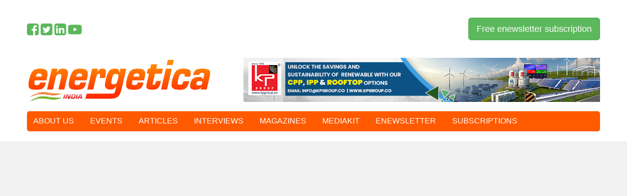

--- FILE ---
content_type: text/html; charset=UTF-8
request_url: https://www.energetica-india.net/magazine/december-2020
body_size: 3216
content:

<!doctype html>
<html>
<head>
<meta charset="utf-8">
<title>Energetica India Magazine | December 2020</title>
<link href="images/favicon.ico" rel="shortcut icon" type="image/x-icon" />
<meta name="viewport" content="width=device-width, user-scalable=no, initial-scale=1.0, maximum-scale=1.0, minimum-scale=1.0">

<meta name="description" content="Energetica India Magazine | December 2020" />
<meta name="keywords" content="magazine,December 2020,archive, publications, issues, pdf, format, magazine, india, energetica-india, energyindia, news, digital, online" />
<meta name="lang" content="en" />
<meta name="google-site-verification" content="hi1fKiIZytEhpiqDuJ_n6yDeh-ZeHwdccFN5NsjTv70" />

	<base href="https://www.energetica-india.net" />

	<link rel="stylesheet" type="text/css" href="css/reset.css" />
	<link rel="stylesheet" type="text/css" href="http://fonts.googleapis.com/css?family=Quattrocento+Sans|Alike" />

    <!--STYLE-->
    <link rel="stylesheet" type="text/css" href="css/style.scss" />



	<link rel="stylesheet" type="text/css" href="css/css.apps.css" />
	<link rel="stylesheet" type="text/css" href="css/skin/minimalist.css" />
	<link rel="stylesheet" type="text/css" href="css/theme/flickr.com/default.ultimate.css" media="screen" />

	<!-- JQUERY -->
	<script src="https://code.jquery.com/jquery-3.2.1.min.js" integrity="sha256-hwg4gsxgFZhOsEEamdOYGBf13FyQuiTwlAQgxVSNgt4=" crossorigin="anonymous"></script>

    <!-- BOOTSTRAP -->
    <link rel="stylesheet" type="text/css" href="https://maxcdn.bootstrapcdn.com/bootstrap/3.3.7/css/bootstrap.min.css" />
    <script src="https://maxcdn.bootstrapcdn.com/bootstrap/3.3.7/js/bootstrap.min.js"></script>

    <!--FONT-AWESOME -->
    <link rel="stylesheet" type="text/css" href="https://maxcdn.bootstrapcdn.com/font-awesome/4.7.0/css/font-awesome.min.css" />

    <!--twitter-->
    <meta name="twitter:site" content="@IndiaEnergyNews" />
    <meta name="twitter:card" content="summary_large_image" />
    <meta name="twitter:creator" content="@IndiaEnergyNews" />
    <meta name="twitter:title" content="Energetica India Magazine | December 2020" />
    <meta name="twitter:description" content="Energetica India Magazine | December 2020" />
    <meta name="twitter:image" content="https://www.energetica-india.net/images/revistas/zSkwmZZE48QzZtfvEin88wniKGJeGtd7BCrncGrUC9IcqoNvM2rJmUr.jpg" />

    <!--facebook--> <!--linkedin-->
    <meta name="og:site_name" content="Energetica India Magazine, India Energy News, Renewable Energy News, Conventional Power Generation, Companies Guide..." />
    <meta name="og:locale" content="india" />
    <meta name="og:type" content="website" />
    <meta name="og:title" content="Energetica India Magazine | December 2020" />
    <meta name="og:description" content="Energetica India Magazine | December 2020" />
    <meta name="og:image" content="https://www.energetica-india.net/images/revistas/zSkwmZZE48QzZtfvEin88wniKGJeGtd7BCrncGrUC9IcqoNvM2rJmUr.jpg" />
	<meta property="og:url" content="https://www.energetica-india.net/magazine/december-2020" />

    <!--FANCYZOOM-->
    <script src="vendors/FancyZoom 1.1/js-global/FancyZoom.js" type="text/javascript"></script>
    <script src="vendors/FancyZoom 1.1/js-global/FancyZoomHTML.js" type="text/javascript"></script>

    <script type="text/javascript" language="javascript" src="http://ajax.googleapis.com/ajax/libs/jquery/1/jquery.min.js"></script>
    <script type="text/javascript" language="javascript" src="js/jquery.apps.js"></script>
    <script type="text/javascript" language="javascript" src="js/scripts.js"></script>

    <!--alf - subcripci�n modal-->
    <link rel="stylesheet" href="//code.jquery.com/ui/1.12.1/themes/base/jquery-ui.css">
    <!--<link rel="stylesheet" href="/resources/demos/style.css">-->
    <!--<script src="https://code.jquery.com/jquery-1.12.4.js"></script>-->
     <script src="https://code.jquery.com/ui/1.12.1/jquery-ui.js"></script>

    <!-- jQuery Modal -->
    <script src="https://cdnjs.cloudflare.com/ajax/libs/jquery-modal/0.9.1/jquery.modal.min.js"></script>
    <link rel="stylesheet" href="https://cdnjs.cloudflare.com/ajax/libs/jquery-modal/0.9.1/jquery.modal.min.css" />
    <!--normalize-->
    <link rel="stylesheet" type="text/css" href="https://cdnjs.cloudflare.com/ajax/libs/normalize/8.0.1/normalize.min.css" />



</head>

<body>





<!-- CONTAINER GLOBAL -->

	    <!-- CONTAINER GLOBAL -->
        <div class="container">


            <div class="linea_separadora_20">&nbsp;</div>

        <!--REDES SOCIALES -SUSCRIBIRSE -->
            <div class="row">





                <div class="col-md-6" align="left">

        <div align="left" class="padding_top_20">
<!--            <a href="omnimedia/contact-us" target="_blank" title="Contact">
                <i class="fa fa-envelope fa-2x redes_sociales_icons"></i>
            </a>
-->
            <a href="http://www.facebook.com/energeticaindia" target="_blank" class="fcb" title="Facebook">
            <i class="fa fa-facebook-square fa-2x redes_sociales_icons"></i>
            <!--<img src="images/facebook.jpg"  alt="Facebook"/> -->
            </a>
            <a href="http://twitter.com/IndiaEnergyNews" target="_blank" class="twt" title="Twitter">
            <i class="fa fa-twitter-square  fa-2x redes_sociales_icons"></i>
            <!--<img src="images/twitter.jpg"  alt="Twitter"/> -->
            </a>
            <a href="http://linkd.in/v5WsM9" target="_blank" class="lkd" title="Linkedin">
            <i class="fa fa-linkedin-square  fa-2x redes_sociales_icons"></i>
            <!--<img src="images/linkedin.jpg"  alt="Linkedin"/> -->
            </a>
            <a href="https://www.youtube.com/channel/UCr2WvEElpJtvt8PqbZLGAZw?view_as=subscriber" target="_blank" title="Youtube">
            <i class="fa fa-youtube-play  fa-2x redes_sociales_icons"></i>
            <!--<img src="images/youtube.jpg"  alt="Youtube"/> -->
            </a>
        </div>

                     </div>




                <div class="col-md-6 subscribe_express corporativo_background" align="right">
                    <a href="subscriptions/enewsletters" >
                        <input type="button" name="subscribe" value="Free enewsletter subscription" class="btn btn-success btn-lg"/>
                    </a>
                </div>
            </div>


            <div class="linea_separadora_10">&nbsp;</div>

        <!--LOGO - MEGABANNER 728x90 -->
            <div class="row">


                <div class="col-lg-4 col-md-12" align="left">

                    <a href="./">
                        <img src="images/logotipo.gif"  alt="energetica-india.net"  class="margin_top_15 img-responsive"/>
                    </a>
                </div>


                    <div class="linea_separadora_10">&nbsp;</div>

                    <!--MEGABANNER 728x90-->
                <div class="col-lg-8 col-md-12" align="left">
                   <div class="zona_banner_cab" align="right">
                            
                                <a href="media?ads=banner&amp;md=web&amp;cdm=DLoaFUzHYJAEPM1Ba5y5RfZ3JkmF1vF48uSBDGIcQJggVVhwOUpg1D" target="_blank" >
                                    <img src="images/anunciantes/DLoaFUzHYJAEPM1Ba5y5RfZ3JkmF1vF48uSBDGIcQJggVVhwOUpg1D.jpg" width="728" height="90" class="img-responsive"/>
                                </a>
                                                                                    </div>
                </div>

                    <div class="linea_separadora_10">&nbsp;</div>


            </div> <!--row-->


            <div class="linea_separadora_5">&nbsp;</div>




            <!--MENU PRINCIPAL-->
                <div class="row">
                   <div class="col-md-12">
                                               <ul id="menu_principal"  class="dropdown dropdown-horizontal">
                            <li><span class="dir"><a href="omnimedia/our-company">About us</a></span></li>
                            <li><span class="dir"><a href="javascript:void(0);">events</a></span>
                                <ul>
                                    <li><a href="events" title="All the events">all the events</a></li>
                                    <li class="divider"><a href="events/submit" title="Add your event">add your event</a></li>

                                </ul>
                            </li>


                            <li><span class="dir"><a href="articles/all">Articles</a></span></li>

<!--                            <li><span class="dir"><a href="javascript:void(0);">articles</a></span>
                                <ul>
                                    <li><a href="articles/renewable-energy" title="Renewable Energy Articles">renewable energy</a></li>
                                    <li class="divider"><a href="articles/conventional-energy" title="Connventional Energy Articles">conventional energy</a></li>
                                    <li class="divider"><a href="articles/others" title="Others Articles Categories">others</a></li>
                                    <li class="divider"><a href="articles/submit" title="Submit your article">submit your article</a></li>
                                </ul>
                            </li>
-->
                            <li><span class="dir"><a href="interviews">Interviews</a></span></li>


                            <li><span class="dir"><a href="javascript:void(0);">magazines</a></span>
                                <ul>
                                    <li><a href="magazine/may-june-2021" target="_blank" title="Latest Issue of Energetica India Magazine">latest Issue</a></li>
                                    <li class="divider"><a href="magazine" title="Archive of Energetica India Magazine">archive of magazine</a></li>

                                    <li class="divider"><a href="subscriptions/printed-magazine" title="Subscribe at our Magazine">subscription</a></li>
                                </ul>
                            </li>
                            <li><span class="dir"><a href="javascript:void(0);">Mediakit</a></span>
                                <ul>
                                    <li><a href="media-kit/pdf/mediakit.pdf" target="_blank" title="Complete version of Mediakit">Mediakit</a></li>
                                    <li class="divider"><a href="http://www.grupo-omnimedia.com/conditions2.pdf" target="_blank" title="Conditions">General Terms &amp; Conditions</a></li>
                                </ul>
                            </li>
                            <li><span class="dir"><a href="javascript:void(0);">enewsletter</a></span>
                                <ul>
                                    <li><a href="enewsletters/enews-2020-05-13.html" target="_blank" title="Latest Enewsletter">latest</a></li>
                                    <li class="divider"><a href="enewsletter" title="Archive of Enewsletters">archive of enewsletters</a></li>

                                    <li class="divider"><a href="subscriptions/enewsletters" title="Subscribe at Enewsletter">subscription</a></li>
                                </ul>
                            </li>

 <!--                           <li><span class="dir"><a href="javascript:void(0);">powerful thoughts</a></span>
                                <ul>
                                    <li><a href="powerful-thoughts/online" title="Powerful Thoughts online">Online</a></li>
                                    <li class="divider"><a href="powerful-thoughts/magazine" title="Powerful Thoughts from Magazine">From Magazine</a></li>
                                </ul>
                            </li>-->
                            <li><span class="dir"><a href="javascript:void(0);">subscriptions</a></span>
                                <ul>
                                    <li><a href="subscriptions/printed-magazine" title="Subscribe at Printed Magazine">printed magazine</a></li>
                                    <li class="divider"><a href="combo-offer/pdf/offer.pdf" target="_blank" title="Combo Offer">combo offer</a></li>
                                    <li class="divider"><a href="subscriptions/enewsletters" title="Subscribe at Enewsletter">enewsletter</a></li>
                                </ul>
                            </li>

                            <!--<li><a href="links" class="last" title="Links">links</a></li>-->

                        </ul>

                    </div>
                </div> <!--row-->
      </div> <!--Container-->

     <!-- CENTRAL -->
<div id="magazine_container" >
        <embed src="/digital-versions/magazines/pdf/102/index.html" width="100%" height="800"></embed>
</div>


<div class="container">
            <div class="linea_separadora_20">&nbsp;</div>

            <div class="row">
                <div id="footer" align="center">
                    <div id="iconos_footer">



                       <div class="col-md-2">
                            <a href="omnimedia/our-company" target="_blank"><span class="glyphicon glyphicon-user"></span><br>
                            <span class="">Our Company</span>
                            </a>
                       </div>

                        <div class="col-md-2">
                            <a href="enewsletter" target="_blank"><span class="glyphicon glyphicon-folder-open"></span><br>
                            <span class="">Enewsletter</span>
                            </a>
                       </div>

                        <div class="col-md-2">
                            <a href="magazine" target="_blank"><span class="glyphicon glyphicon-book"></span><br>
                                <span class="">Magazine</span>
                            </a>
                       </div>

                      <div class="col-md-2">
                            <a href="https://www.youtube.com/channel/UCr2WvEElpJtvt8PqbZLGAZw?view_as=subscriber" target="_blank"><span class="glyphicon glyphicon-facetime-video"></span><br>
                                <span class="">Videos</span>
                            </a>
                       </div>

                       <div class="col-md-2">
                            <a href="links" target="_blank"><span class="glyphicon glyphicon-link"></span><br>
                                <span class="">Links</span>
                            </a>
                       </div>

                       <div class="col-md-2">
                            <a href="rss" target="_blank"><i class="fa fa-rss"></i><br>
                                <span class="">RSS</span>
                            </a>
                       </div>



                      <!--<div class="col-md-2">
                            <a href="omnimedia/contact-us" target="_blank"><span class="glyphicon glyphicon-envelope"></span><br>
                                <span class="">Contact</span>
                            </a>
                       </div>                                                         -->





                    </div>
                </div>
            </div>

            <!--PIE-->
             <div class="row">
                <div class="col-md-12" align="center">
                    <span class="glyphicon glyphicon-copyright-mark"></span>&nbsp;Energetica India is a publication from <a href="http://www.grupo-omnimedia.com" target="_blank" title="Editorial Omnimedia">Editorial Omnimedia</a>. No reproduction in whole or part of content posted on this website.                    </div>
            </div>

        <div class="linea_separadora_10">&nbsp;</div>
        </div>  <!--END CONTAINER-->

  <!-- Google Analytics -->
<script>
(function(i,s,o,g,r,a,m){i['GoogleAnalyticsObject']=r;i[r]=i[r]||function(){
(i[r].q=i[r].q||[]).push(arguments)},i[r].l=1*new Date();a=s.createElement(o),
m=s.getElementsByTagName(o)[0];a.async=1;a.src=g;m.parentNode.insertBefore(a,m)
})(window,document,'script','https://www.google-analytics.com/analytics.js','ga');


ga('create', 'UA-10823200-8', 'auto');
ga('send', 'pageview');

setTimeout("ga('send','event','Engagement','SessionPing','15s')", 15000);
</script>
<!-- End Google Analytics -->

</body>
</html>



--- FILE ---
content_type: text/html; charset=utf-8
request_url: https://www.energetica-india.net/digital-versions/magazines/pdf/102/index.html
body_size: 1104
content:

<!DOCTYPE html>
<html itemscope itemtype="http://schema.org/Book">
<head>
    <meta http-equiv="X-UA-Compatible" content="IE=edge">
    <meta charset="utf-8">
    <meta http-equiv="Content-Type" content="text/html; charset=utf-8">
    <link rel="shortcut icon" href="./files/assets/html/skin/images/ener-india-incon.ico?c82c5e0e" />
    <link rel="icon" href="./files/assets/html/skin/images/ener-india-incon.ico?c82c5e0e" type="image/x-icon" />
    <title>Energetica India Magazine December 2020</title>
    <meta name="twitter:title" content="Energetica India Magazine December 2020">
    <meta itemprop="name" content="Energetica India Magazine December 2020">
    <meta property="og:title" content="Energetica India Magazine December 2020">
    <meta name="description" content="Technical Magazine">
    <meta itemprop="description" content="Technical Magazine">
    <meta name="twitter:description" content="Technical Magazine">
    <meta name="twitter:text:description" content="Technical Magazine">
    <meta property="og:description" content="Technical Magazine">
    <meta itemprop="image" content="https://www.energetica-india.net/magazine/december-2020/files/assets/cover300.jpg">
    <meta itemprop="bookFormat" content="EBook" />
    <meta name="twitter:card" content="summary_large_image">
    <meta name="twitter:image:src" content="https://www.energetica-india.net/magazine/december-2020/files/assets/html/skin/images/fbThumb.jpg">
    <meta property="og:type" content="article">
    <meta name="image" property="og:image" content="https://www.energetica-india.net/magazine/december-2020/files/assets/html/skin/images/fbThumb.jpg">
    <meta property="og:image:type" content="image/jpeg">
    <meta property="og:article:section" content="Article Section">
    <meta name="viewport" content="width=device-width, initial-scale=1" />
    <link rel="apple-touch-icon" href="https://www.energetica-india.net/magazine/december-2020/files/assets/cover300.jpg">
    <meta name="apple-mobile-web-app-capable" content="yes">
    <script type="text/javascript">
        if (/MSIE \d|Trident.*rv:/.test(navigator.userAgent))
            document.write('<script src="./files/html/polyfills.js"><\/script>');
    </script>
    <script type="text/javascript">
        window.FBPublication = window.FBPublication || {};
        var FBInit = window.FBPublication.Initial = window.FBPublication.Initial || {};

        FBInit.BASIC_FIRST_PAGE = "1";
        FBInit.DYNAMIC_FOLDER = "files/assets/";
        FBInit.STATIC_FOLDER = "files/html/";
        FBInit.HTML_INDEX_FILE_NAME = "index.html";
        FBInit.analytics = {"user":[{"id":"UA-10823200-8"}], "our":[], "isAnonymized": true, "title": "Energetica India Magazine December 2020"};

        FBInit.Versions = ["html", "mobile", "mobile-old"];
        FBInit.BGCOLOR = "#F2F2F2";
        FBInit.TITLE = "Energetica India Magazine December 2020";
        FBInit.textColor = "#444444";
        FBInit.GUID = "2e3815367091ded6296ae8d51e938e3e";
        
        FBInit.PRELOADER = {
            backgroundColor: "#F2F2F2",
            titleColor: "#444444",
            titleText: "Energetica India Magazine December 2020",
        };
        FBInit.CURRENT_PAGE = "1";

        window.FBInit = FBInit;
    </script>
    
    <style id="preloader-bg" type="text/css">
        body{
            background-color: #F2F2F2;
        }

    </style>

</head>
<body style="overflow-x:hidden; margin: 0px; position: absolute; top: 0px; bottom: 0px; left:0px;right:0px; height: 100%; padding: 0;">
    <div id="bsccontainer">

    </div>
    <div class="trackers">

    </div>
    <div class="nav-links" style="margin-top: 110%; margin-top: 110vh;">
        <a class="internalLink" rel="Next" href="./2/" title="2">2</a>
        <a class="internalLink" href="./64/" title="100% bankable for two consecutive years">64</a>
    </div>
    <div id="text-container" itemprop="text">
        <h1>Energetica India Magazine December 2020</h1>
        <div>

        </div><br>
        <p class="powered-by" itemprop="publisher" itemscope itemtype="http://schema.org/Organization"> <a href="./files/publication/" title="Made with FlippingBook" itemprop="url" ><span itemprop="name">Made with FlippingBook</span></a> </p>
RkJQdWJsaXNoZXIy OTAxNDYw    </div>
    <script src="./files/html/build.js"></script>
</body>

</html>


--- FILE ---
content_type: text/css
request_url: https://www.energetica-india.net/css/reset.css
body_size: 293
content:
/* ======================================================================

	Eenda-works.com Â© 2011

	reset.css

====================================================================== */

html, body, div, span, applet, object, iframe,
h1, h2, h3, h4, h5, h6, p,
blockquote, pre, a, abbr, acronym, address, big,
cite, code, del, dfn, em, font, img,
ins, kbd, q, s, samp, small, strike,
strong, sub, sup, tt, var, dl, dt, dd, 
fieldset, form, label, legend,
table, caption, tbody, tfoot, thead, tr, th, td,
center, u, b, i {
     margin: 0;
     padding: 0;
     outline: 0;
     font-weight: normal;
     font-style: normal;
     font-size: 100%;
     font-family: inherit;
     vertical-align: baseline
}

body {
     line-height: 1
}

:focus {
     outline: 0
}

ol, ul {
     list-style: circle;
}

table {
     border-collapse: collapse;
     border-spacing: 0
}

blockquote:before, blockquote:after, q:before, q:after {
     content: ""
}

blockquote, q {
     quotes: "" ""
}

input, textarea {
     margin: 0;
     padding: 0
}

hr {
     margin: 0;
     padding: 0;
     border: 0;
     color: #000;
     background-color: #000;
     height: 1px
}


--- FILE ---
content_type: text/css
request_url: https://www.energetica-india.net/css/style.scss
body_size: 9570
content:
/*===========================================
	Hoja de estilos gl1obales
===========================================*/







/** Custom Properties **/
:root {
     --primario: #ffffff;
     --secundario: #ff7900;
     --terciario: #333333;
     --backgroundCorporative: #ff7900; /* ff7900 FF5A00*/
     --backgroundCorporativeOpacity: #ffcc99; /* ff7900 FF5A00*/
     --backgroundFondoTitulo: #FF5A00; //var(--backgroundFondoTitulo)
     --backgroundFondoTituloBorde: #C74600; //var(--backgroundFondoTituloBorde)
     --backgroundSecundario: #cccccc; /* ff7900 FF5A00*/
     --backgroundAsides: #cccccc;
     --cajasPrimario: #cccccc;
     --cajasSecundario: #eeeeee;
     --primarioOscuro : rgb(156, 10, 69);
     --fuentePrimaria : 'Roboto',"Helvetica Neue",Helvetica,Arial,sans-serif;
     --fuenteSecundaria : 'Poppins', sans-serif;
}

.newsletter_der_box {
  margin: 0 auto;
  width: 100%;
  max-width: 340px;
  padding: 10px;
  color: #000000;
  background: linear-gradient(rgba(204,204,204,.7), rgba(204,204,204,.7)), url(../images/fondo-enewsletter-02.jpg);
  background-size: cover; /* Resize the background image to cover the entire container */
  background-position: center; /* Center the image */
  background-repeat: no-repeat; /* Do not repeat the image */
}

.custom-text-wrapper {
  background: linear-gradient(rgba(255,255,255,.6), rgba(204,204,204,.6));
}

.newsletter_der_box h2 {
  font-size: 16pt;
}

input[type='submit']:hover{
	cursor:pointer;
}


img.blank{
	border:1px solid #ccc !important;
}



/* Maquetacion global
===========================================*/

#wrap{
	margin:auto;
	width:940px;
}

.quick_header{
	width:920px; height:18px;
	padding:10px;
	background:#ffffff;
}

	.subscribe_form{
		width:350px; height:25px;
		float:left; text-align:left;
	}

		.subscribe_form input[type='text']{
			background:#ffffff;
			border:1px solid #ccc;
			font: 10pt 'Alike Angular', Arial, Verdana;
			border-radius:4px;
			-moz-border-radius:4px;
			color:#999; width:200px;
			padding:2px 4px 2px 2px;
		}

		.subscribe_form input[type='submit']{
			background:url(../images/bg_button_subscribe.gif) repeat-x;
			border:1px solid #ccc;
			font: 9pt 'Quattrocento Sans', Arial, Verdana;
			text-transform:uppercase;
			border-radius:4px;
			-moz-border-radius:4px;
			/*padding:0 4px 2px 4px;*/
			vertical-align:middle;
			width:90px; height:23px;
			margin-bottom:4px;
		}


	.quick_header_options{
		/*border:1px solid #cccccc;*/
		float:right;
		width:520px; height:20px;
		padding:5px 0 0 0;
		font: 9pt Arial, Verdana, Tahoma;
		text-align:right;
		margin-right:20px;
	}

		.quick_header_options a{
			text-decoration:none;
			color:#000;
		}

		.quick_header_options a:hover{
			color:#FF3300;
		}

		.quick_header_options span.sep{
			color: #000000;
			padding:0 8px;
		}

		.quick_header_options span.our_company{
			padding:1px 10px;
			background:url(../images/icons.sprite.png) 0 -20px;
		}

		.quick_header_options span.join_club{
			padding:1px 10px;
			background:url(../images/icons.sprite.png) 0 0;
		}

		.quick_header_options span.research_store{
			padding:1px 10px;
			background:url(../images/icons.sprite.png) -30px 0;
		}

		.quick_header_options a.rss{
			padding:1px 8px;
			background:url(../images/icons.sprite.png) -60px 0;
		}

		.quick_header_options a.lkd{
			padding:1px 8px;
			background:url(../images/icons.sprite.png) -90px 0;
		}

		.quick_header_options a.fcb{
			padding:1px 9px;
			background:url(../images/icons.sprite.png) -120px 0;
		}

		.quick_header_options a.twt{
			padding:1px 8px;
			background:url(../images/icons.sprite.png) -150px 0;
		}


.events_updates{
	width:940px; height:23px;
	padding:5px 0 5px 0;
	background:none !important;
}

	.events_updates span{
		font:9pt 'Quattrocento Sans', Arial, Verdana;
		text-transform:uppercase;
	}

	.events_updates span.b{
		color:#666;
	}

	.events_updates span.o{
		color:#FF6600;
	}

	.events_updates span.sep{
		padding:0 6px;
	}

	.events_updates ul li{
		display:inline;
		list-style:none;
	}

		.tickercontainer { /* the outer div with the black border */
			position:relative;
			top:0; right:0px;
			width:800px; height:20px;
			font: 9pt 'Alike Angular', Arial, Verdana;
			color:#666;
			float:right;
			margin: 0;
			padding: 0;
			overflow: hidden;
		}

		.tickercontainer .mask { /* that serves as a mask. so you get a sort of padding both left and right */
			position: relative;
			left: 10px; right:0;
			top: 2px;
			width: 790px;
			overflow: hidden;
		}

		ul.newsticker { /* that's your list */
			position: relative;
			left: 750px;
			list-style-type: none;
			margin: 0;
			padding: 0;

		}

		ul.newsticker li {
			float: left; /* important: display inline gives incorrect results when you check for elem's width */
			margin: 0;
			padding: 0;
		}

		ul.newsticker a {
			white-space: nowrap;
			padding: 0;
			color: #FF6600;
			font: 9pt 'Alike Angular', Arial, Verdana;
			text-decoration:none;
			margin: 0 50px 0 0;
		}

		ul.newsticker span {
			margin: 0 2px 0 0;
			font: 8pt 'Alike Angular', Arial, Verdana;
			padding:0 5px;
			color:#33CC00;
		}




.subheader{
	width:940px; height:auto;
	background:#ffffff;
	padding-top:10px;
}

	a.logotipo{
		position:relative;
		display:block;
		width:375px; height:90px;
		background:url(../images/logotipo.gif) no-repeat;
		float:left;
		left:10px;
	}

	a.banner468x60{
		float:right;
		display:block;
		width:468px; height:60px;
		/*border:1px solid #ccc;*/
		margin:8px 10px 0 0;
	}

		a.banner468x60 img{
			width:468px; height:60px;
			border:0;
		}


	.subheader #menu_principal{
		display:block;
		margin:18px 0 0 0;
		border-top:1px solid #E6E9F6;
	}

.redes_top {
	padding-top: 15px;
	text-align: left;
}

#contenido{
	width:940px;
}

	#contenido .bloque_izquierdo{
		width:194px;
		background:#ffffff;
		vertical-align:top;
	}

	#contenido .bloque_derecho{
		width:194px;
		background:#ffffff;
		vertical-align:top;
	}

		.bloque_izquierdo h2{
			display:block;
			width:188px; height:26px;
			background:url(../images/bg_cab_lat_izq.gif) repeat-x;
			padding:12px 0 0 12px;
			text-align:left;
			font: 10pt 'Quattrocento Sans', Arial, Verdana;
			text-transform:uppercase;
			color:#669900;
		}

		.bloque_izquierdo ul li span.item{
			display:block;
			width:188px; height:26px;
			background:#ffffff url(../images/sep_bottom_lat_izq.gif) no-repeat bottom center !important;
			padding:12px 0 0 12px;
			text-align:left;
			font:9pt 'Quattrocento Sans', Arial, Verdana;
			text-transform:uppercase;
		}

			a.thumb_revista{
				display:block;
				margin:12px auto 10px auto;
				width:170px; height:240px;
			}

			a.thumb_revista img{
				width:170px; height:240px;
				border:0;
			}



			.bloque_izquierdo .open{
				background:none !important;
			}

			.bloque_izquierdo .last{
				background:#ffffff !important;
			}

		.bloque_izquierdo ul li a{
			color:#666666;
			text-decoration:none;
			text-align:left;
			display:block;
		}

			.bloque_izquierdo ul li a:hover{
				color:#000000;
			}

		.bloque_izquierdo ul li ul li span.subitem{
			display:block;
			width:180px; height:26px;
			background:#E1FFB4;
			padding:12px 0 0 20px;
			font:9pt 'Quattrocento Sans', Arial, Verdana;
			text-transform:uppercase;
		}

		.bloque_izquierdo ul li ul li {
			display:inline;
		}

		.bloque_izquierdo ul li ul li a{
			color:#666666;
			text-decoration:none;
			padding:2px 0 2px 15px;
			background: url(../images/icons.sprite.png) -180px 0;
			background-repeat:no-repeat;
		}


	#contenido .bloque_central{
		/*width:730px;*/
		background:#fff;
	}

		#featured_news{
			width:730px; height:375px;
		}

		#featured_news h2.cab{
			display:block;
			width:714px; height:26px;
			padding:12px 8px 0 8px;
			background:url(../images/bg_cab_center.gif) repeat-x;
			font:10pt 'Quattrocento Sans', Arial, Verdana;
			color:#ffffff;
			text-transform:uppercase;
		}

			#featured_news h2.cab a{
				margin-top:-3px;
				float:right;
				font:bold 8pt Arial, Helvetica, sans-serif;
				color:#ffffff;
				text-transform:none !important;
				text-decoration:none;
				padding:2px 4px;
			}

			#featured_news h2.cab a:hover{
				background:#ffffff;
				color:#FF6600;
				-moz-border-radius:4px;
				border-radius:4px;
			}

			#featured_news .content_image_news{
				width:100%; height:350px;
				margin:1px 0 0 0;
				position:relative;
			}

			#featured_news .content_news{
				position:absolute;
				bottom:20px; left:8px;
				max-width:600px; height:auto;
				padding:5px 10px 40px 10px;
				background:#000000;
				/*-moz-opacity:60;
				opacity:.6;
				filter: alpha(opacity=60);*/
				font:10pt 'Alike Angular', Arial, Verdana;
				color:#999;
			}

			#featured_news .content_news h1{
				padding:0 0 5px 0;
				font:12pt 'Alike Angular', Arial, Verdana !important;
				color:#ffffff;
			}

			#featured_news .content_news span.read_more{
				position:absolute;
				bottom:10px; right:10px;
				display:block;
				width:120px; height:20px;
				float:right;
				padding:2px 12px;
				font:10pt 'Alike Angular', Arial, Verdana !important;
				background:#ffffff;
				-moz-border-radius:4px;
				border-radius:4px;
				text-align:center;
			}

			#featured_news .content_news span.read_more:hover{
				background:#FF3300;
			}

			#featured_news .content_news span.read_more:hover > a{
				color:#fff !important;
			}

			#featured_news .content_news span.read_more a{
				color:#000000;
				text-decoration:none;
			}

			#featured_news .content_image_news a.left{
				position:relative;
				display:block;
				float:right;
				width:31px; height:31px;
				top:-25px; right:50px;
				background:url(../images/featured_news_arrow_left.gif) no-repeat;
			}

			#featured_news .content_image_news a.right{
				position:relative;
				display:block;
				float:right;
				width:31px; height:31px;
				top:-25px; right:-20px;
				background:url(../images/featured_news_arrow_right.gif) no-repeat;
			}



	a.banner728x90{
		display:block !important;
		width:728px; height:90px;
		/*border:1px solid #ccc;*/
		background:#ffffff;
	}

		a.banner728x90 img{
			width:728px; height:90px;
			border:0;
		}

		#oneblock .featured_articles{
			width:720px; height:120px;
			background:#ffffff;
			border:1px solid #FF6600;
		}

			.featured_articles div.contenido{
				/*text-align:justify;*/
				width:98%;
				margin:auto;
				padding:3px 0 6px 0;
				font:8pt 'Alike Angular', Arial, Helvetica, sans-serif;
				border-bottom:1px dashed #ccc;
				color:#666;
				text-align:left;
			}

			#oneblock .featured_articles h2.cab{
				display:block;
				width:712px; height:25px;
				padding:10px 8px 0 8px;
				background:url(../images/bg_cab_center.gif) repeat-x;
				font:10pt 'Quattrocento Sans', Arial, Verdana;
				color:#ffffff;
				text-transform:uppercase;
				text-align:left;
			}

				#onblock .featured_articles h2.cab a{
					position:relative;
					float:right;
					top:-1px; right:0px;
					font:bold 8pt Arial, Helvetica, sans-serif;
					color:#ffffff;
					text-transform:none !important;
					text-decoration:none;
					padding:2px 4px;
				}

				#oneblock .featured_articles h2.cab a:hover{
					background:#ffffff;
					color:#FF6600;
					-moz-border-radius:4px;
					border-radius:4px;
				}

		#threeblocks .featured_products,
		#threeblocks .latest_news,
		#threeblocks .featured_events{
			width:234px; height:330px;
			background:#ffffff;
			border:1px solid #FF6600;
		}

			.featured_products div.contenido,
			.latest_news div.contenido,
			.featured_events div.contenido{
				/*text-align:justify;*/
				width:210px;
				margin:auto;
				padding:3px 0 6px 0;
				font:8pt 'Alike Angular', Arial, Helvetica, sans-serif;
				border-bottom:1px dashed #ccc;
				color:#666;
				text-align:left;
			}

			.featured_articles .lastchild,
			.featured_products .lastchild,
			.latest_news .lastchild,
			.featured_events .lastchild{
				border-bottom:0 !important;
			}

			.featured_products div.contenido h3,
			.latest_news div.contenido h3,
			.featured_events div.contenido h3{
				margin: 0px 0 3px 0;
				text-align:left;
				color:#333;
				font:10pt 'Alike Angular', Arial, Helvetica, sans-serif;
			}

			.featured_articles div a.read_more,
			.featured_products div a.read_more,
			.latest_news div a.read_more,
			.featured_events div a.read_more{
				color:#FF6600;
				text-decoration:none;
			}

			.featured_articles div a.read_more:hover,
			.featured_products div a.read_more:hover,
			.latest_news div a.read_more:hover,
			.featured_events div a.read_more:hover{
				text-decoration:underline;
			}

		#threeblocks .featured_products h2.cab,
		#threeblocks .latest_news h2.cab,
		#threeblocks .featured_events h2.cab{
			display:block;
			width:218px; height:25px;
			padding:10px 8px 0 8px;
			background:url(../images/bg_cab_center.gif) repeat-x;
			font:10pt 'Quattrocento Sans', Arial, Verdana;
			color:#ffffff;
			text-transform:uppercase;
			text-align:left;
		}

			#oneblock .featured_articles h2.cab a,
			#threeblocks .featured_products h2.cab a,
			#threeblocks .latest_news h2.cab a,
			#threeblocks .featured_events h2.cab a{
				position:relative;
				float:right;
				top:-1px; right:0px;
				font:bold 8pt Arial, Helvetica, sans-serif;
				color:#ffffff;
				text-transform:none !important;
				text-decoration:none;
				padding:2px 4px;
			}

			#oneblock .featured_articles h2.cab a:hover,
			#threeblocks .featured_products h2.cab a:hover,
			#threeblocks .latest_news h2.cab a:hover,
			#threeblocks .featured_events h2.cab a:hover{
				background:#ffffff;
				color:#FF6600;
				-moz-border-radius:4px;
				border-radius:4px;
			}

			#threeblocks .featured_products img,
			#threeblocks .featured_events img{
				width:60px; height:30px;
				margin:0 5px 0 0;
			}




	#tabs_countries{
		height:198px;
		border:1px solid #FF6600;
	}


	a.banner234x60{
		display:table-cell;
		width:234px; height:60px;
		background:#ffffff;
		/*border:1px solid #ccc;*/
		margin:0 12px 0 0 !important;
		float:left;
	}

	.fixbann234{
		background:#EFF6E6;
	}

	.fixbann234 .lastchild{
		margin:0 !important;
	}

		.banner234x60 img{
			width:234px; height:60px;
			margin:0 !important;
			border:0;
		}




	#bloque_video{
		position:relative;
		top:0; left:0;
		background:#ffffff;
		border:1px solid #ccc;
		width:348px; height:190px;
		padding:0;
		float:left;
	}

		#clickmyvideo{
			position:absolute;
			top:37px; left:7px;
			width: 340px; height:150px;
			background:#ffffff url(../images/clickmyvideo.png) no-repeat center;
			color: #fff;
			margin:auto;
			z-index:999;
			-ms-filter:"progid:DXImageTransform.Microsoft.Alpha(Opacity=80)";
			filter: alpha(opacity=80);
			-moz-opacity:0.8;
			 opacity: 0.8;
			-khtml-opacity: 0.8;
		}

		#bloque_video h4{
			padding:0 10px 10px 0;
			margin:0 8px 0 0;
			text-align:left;
			font-family:'Alike Angular', Arial, Verdana;
			color:#333;
			border-bottom:1px solid #ccc;
		}

		#bloque_video a#adv_video{
			display:block;
			width:340px; height:150px;
		}

		#bloque_video a.adv_video_here{
			display:block;
			margin:5px 0;
			width:340px; height:140px;
			background:#fff url(../images/videos/sample.jpg) no-repeat;
		}

		#bloque_video  a#adv_video img{
			width:340px; height:150px;
			border:0px;
		}




	#bloque_entrevistas{
		float:right;
		background:#ffffff;
		border:1px solid #ccc;
		width:340px; height:175px;
		padding:10px 7px 5px 7px;
	}

		#bloque_entrevistas div.contenido{
			margin:0 0 15px 0;
			text-align:left;
		}

		#bloque_entrevistas div.contenido div.cab{
			display:block;
			text-align:left;
			margin: 0 0 1px 0;
		}

		#bloque_entrevistas div.contenido h3{
			margin: 0;
			display:inline;
			text-align:left;
			color:#333;
			font:11pt 'Alike Angular', Arial, Helvetica, sans-serif;
		}

		#bloque_entrevistas div.contenido h4{
			margin: 0 0 3px 0;
			display:inline;
			text-align:left;
			color:#999;
			font:8pt 'Alike Angular', Arial, Helvetica, sans-serif;
		}

		#bloque_entrevistas div.contenido span.quoted{
			display:block;
			margin:3px 10px 2px 45px;
			text-align:justify;
			color:#666;
			font:italic 9pt 'Alike Angular', Arial, Helvetica, sans-serif;
			padding:0 0 3px 0;
			text-decoration:none;
		}

		#bloque_entrevistas div.contenido a{
			color:#ff6600;
			text-decoration:none;
			padding:0 0 0 5px;
			text-align:left;
			font:9pt 'Alike Angular', Arial, Helvetica, sans-serif;
		}

		#bloque_entrevistas div.contenido img{
			width:40px; height:50px;
			float:left;
			margin:5px 5px 0 0;
		}


	a.banner940x90{
		display:block;
		width:940px; height:90px;
		background:#ffffff;
		/*border:1px solid #ccc;*/
	}

		.banner940x90 img{
			width:940px; height:90px;
			border:0;
		}




/* Maquetacion central (desarrollo)
===========================================*/

.desarrollo,
.desarrollo_magazine{
	background:#ffffff;
}

	.desarrollo p{
		margin:25px 0 0 0;
	}

	.desarrollo .box{
		padding:5px 0 10px 0;
	}

	.desarrollo .box a{
		font-size:12pt;
		color:#333333;
	}

	.desarrollo .box a.read_more{
		font-size:10pt !important;
	}

	.desarrollo .box span{
		display:block;
		color:#999;
		text-align:justify;
		margin:3px 0 0 0;
	}

/*	.revista_digital img{
		 width:90px; height:127px;
		 margin:0 5px 0 0;
	}

	.revista_digital span{
		display:block;
		margin:0 0 3px 0;
		padding:0 0 3px 0;
		border-bottom:1px dashed #ccc;
	}

	.revista_digital span.tt{
		font:bold 9pt Arial, Helvetica, sans-serif !important;
	}

	.revista_digital span.url{
		font:bold 8pt Arial, Helvetica, sans-serif;
		margin:4px 0 4px 0;
		color:#cc0000;
	}*/

	.desarrollo_magazine a.thumb img{
		width:120px; height:170px;
		text-decoration:none;
	}

	a.thumb div.caption {
		margin: 0; padding:0;
		position: relative;
	}

	a.thumb div.caption p {
		position:absolute;
		margin:0; padding: 5px 2px;
		font:10pt 'Alike Angular', Arial, Helvetica;
		color:#fff;
		bottom:0; left:0;
		background:black;
		opacity: .7;
		-moz-opacity:70;
		width:116px;
		text-align:center;
	}

	a.thumb div.caption img {
		margin: 0; padding: 0;
		border:1px solid #000;
	}

	.detalles_item{
		display:block;
		margin:10px 0 0 0;
		padding:6px 0 0 0;
		border-top:1px solid #e2e2e2;
		font-size:9pt;
		color:#999;
	}

	.detalles_item a{
		color:#FF3300;
		text-decoration:none;
	}

	.detalles_item span{
		padding:0 6px;
		color:#e2e2e2;
	}

	.desarrollo_cab{
		padding: 10px;
		background:#FF5A00;
        border-color: #C74600;
		color:#ffffff;
        border-radius: 5px;
        min-height: 50px;
        margin-bottom: 20px;
        text-align: center;

	}


.titulo_ver{
  padding:   10px 5px 10px 10px;
  background:var(--backgroundFondoTitulo);
  border-color: var(--backgroundFondoTituloBorde);
  color:#ffffff;
  border-radius: 5px;
  //height: 70px;
  //margin-bottom: 20px;
}

.noticia_box {
  width: 96%;
  padding: 10px;
  margin: 0 auto;
  border: 1px solid #ccc;
}
.noticia_titulo {
  font-weight: bold;
  margin-bottom: 10px;
}
.noticia_subtitulo {
    margin-bottom: 10px;
    font-style: italic;
    text-align: justify;
}

.noticia_quote {
  font-size: 16pt;
  font-weight: bold;
  margin-bottom: 10px;
}
.noticia_quote::before {
  content: open-quote;
}
.noticia_quote::after  {
  content: close-quote;
}

.noticia_img {
  margin-bottom: 10px;
}
.noticia_img img {
  width: 100%;
}
.noticia_texto {
  margin-top: 20px;
}
.noticia_nota {
  border: 1px solid #e2e2e2;
  margin: 10px;
  width: 94%;
  margin: 0 auto;
  padding: 10px;
  clear: both;
  text-align: center;
}
.noticia_tags {
  display: flex;
  justify-content: flex-start;
  flex-direction: row;
  flex-wrap: wrap;
  margin-top: 5px;
  margin-bottom: 5px;
  padding: 3px;
}

.noticia_tags_item {
  background-color: var(--backgroundCorporativeOpacity);
  padding: 1px 3px;
  margin-left: 3px;
  margin-bottom: 5px;
  text-align: center;
}

.noticia_intro {
  font-style: italic !important;
  margin-bottom: 2em;
  text-align: justify;
}
.noticia_intro p {
  font-style: italic !important;
}

.justify {
  text-align: justify;
}

h2.cab{
	width:714px;
	padding:10px 8px 5px 8px;
	height:25px;
	background:url(../images/bg_cab_center.gif) repeat-x;
	font:10pt 'Quattroccento Sans', Arial, Verdana;
	color:#ffffff;
	text-align:left;
	text-transform:uppercase;
}

.desarrollo_cab h2{
	width:560px;
	margin: 12px 0 0 0 !important;
	height:10px !important;
}

.desarrollo_cab div.sharethis{
	position:relative;
	bottom:15px; left:0;
	float:right;
	width:120px; height:20px;
	border-left:1px solid #FFBA32;
	padding:4px 0 0 10px;
}

.desarrollo{
	background:#ffffff;
	padding-left:10px;
      padding-right:10px;
	text-align:justify;
	font:10pt 'Alike Angular', Arial, Verdana;
	color:#666;
	line-height:20px;
}

.desarrollo .nota {
  border: 1px solid #e2e2e2;
  margin: 10px;
  width: 94%;
  margin: 0 auto;
  padding: 10px;
  clear: both;
  text-align: center;
}

.red{
	background:#FF7D00;
}

.red h3{
	background:#fff;
}

.desarrollo span.tt{
	font:12pt 'Alike Angular', Arial, Verdana;
	color:#333;
}

.desarrollo span.des{
	display:block;
	margin:1px 0;
	color:#666;
	border-bottom:1px dashed #ccc;
	padding:0 0 8px 0;
}

.desarrollo span.des a{
	color:#FF6600;
	text-decoration:none;
}

.desarrollo span.des a:hover{
	text-decoration:underline;
}

.desarrollo span.det{
	display:block;
	font-size:8pt;
}

.desarrollo span.det a{
	color:#999;
	text-decoration:none;
}

.desarrollo span.det a:hover{
	color:#669900;
	text-decoration:underline !important;
}

.desarrollo .thumb_powerful{
	width:auto;
      height:150px;
	border:0px;
	margin:0 10px 0 0;
}

.desarrollo h3{
	font:12pt 'Alike Angular', Arial, Verdana;
	padding:2px 4px;
	background:#f2f2f2;
	display:inline;
}

.desarrollo div.break{
	display:block;
	margin:2px 0 4px 0;
	text-align:justify;
}

.desarrollo div.break h4{
	display:block;
	margin:10px 0 3px 0;
	text-decoration:underline;
}

.desarrollo a{
	color:#333;
	text-decoration:none;
}

.desarrollo a:hover{
	text-decoration:underline;
}

.borderbottom{
	border-bottom:1px solid #f2f2f2;
	padding-bottom: 8px;
}

.em{
	font-style:italic !important;
}

.blockquote{
	/*margin:10px 8px 25px 20px !important;*/
	padding:  10px !important;
	background:#DAFFB4 !important;
	border-left:5px solid #669900;
	border-bottom:0 !important;
      /*margin-bottom: 20px!important;*/
      margin-right: 5px!important;
}


.others_apps{
	background:#fff;
}

.others_apps h3{
	background:#fff url(../images/bg_cab_others.gif) repeat-x;
	font:bold 11pt 'Quattrocento Sans', Arial, Helvetica, sans-serif;
	height:29px;
	padding:10px 5px 0 5px;
	color:#666;
	text-align:left;
}

.others_apps h3 span.news{
	padding:2px 10px;
	background: url(../images/icons.sprite.png) -55px -20px;
	text-align:left;
}

.others_apps h3 span.info{
	padding:4px 9px;
	background: url(../images/icons.sprite.png) 89px -16px;
	text-align:left;
}

.others_apps span.item{
	display:block;
	padding:10px 4px;
	border-bottom:1px dashed #ccc;
	text-align:left;
}

.others_apps span.item a{
	color:#999;
	font:10pt 'Alike Angular', Arial, Verdana;
	text-decoration:none;
}

.others_apps span.item:last-child{
	border:0 !important
}

.others_apps span.item a:hover{
	color:#ff3300;
}

.desarrollo img.imagen_noticia{
	width:200px; height:auto;
	border:1px solid #333;
	margin:0 10px 0 0;
}

.desarrollo img.imagen_noticia_destacada{
	width:710px; height:auto;
	border:1px solid #333;
	margin:0;
}

.img_visor_full {
  clear: both;
  margin: 10px auto;
  text-align: center;
  width: 100%;
}

.news_fecha {
  margin: 10px 0;
  font-size: 80%;
  font-style: italic;
}


#share-buttons {
  margin: 10px 5px;
  border-top: 1px solid #e2e2e2;
  border-bottom: 1px solid #e2e2e2;
  padding: 5px;
  text-align: center;
}

#share-buttons img {
width: 35px;
padding: 5px;
border: 0;
box-shadow: 0;
display: inline;
}



	.attached{
		display:block;
		margin: 20px 0 10px 0;
		padding:8px;
		text-align:center;
		background:#f2f2f2;
		color:#666;
	}

	.attached:hover{
		background:#cc0000;
		color:#fff;
	}

	.attached span.pdf{
		padding:1px 8px;
		background:url(../images/icon_pdf.png) no-repeat left;
	}


.desarrollo fieldset{
	border:1px solid #ccc;
	border-width:1px 0 0 0;
	margin:10px 1px 0 1px;
}

.desarrollo fieldset label{
	position:relative;
	top:-12px; left:5px;
	padding:2px 4px;
	background:#fff;
}

.buscador{
	padding:4px 8px;
	background:#fff;
}

.buscador span.open{
	display:block;
	/*border-bottom:1px solid #e2e2e2;*/
	padding:0 0 10px 0;
	margin:0 0 10px 0;
}

.buscador span.open a{
	padding:1px 3px;
	font:8pt Arial, Helvetica, sans-serif;
	color:#666;
	float:right;
}

.buscador div.layer{
	display:none;
	font:9pt Arial, Helvetica, sans-serif;
	border-top:1px solid #f2f2f2;
	padding:10px 0;
}

.opciones span{
	padding:0 5px;
	color:#ccc;
}

.opciones a{
	color:#666;
	text-decoration:none;
}

.opciones a:hover{
	text-decoration:underline;
	color:#000;
}


.desarrollo .thumb_event{
	width:auto; height:60px;
	border:1px solid #ccc;
	margin:5px 10px 0 0;
}

.desarrollo .logo_empresa{
	width:50px; height:auto;
	border:1px solid #ccc;
	margin:5px 10px 0 0;
}

.desarrollo .thumb_powerplant{
	width:180px; height:auto;
	border:1px solid #ccc;
	margin:5px 10px 0 0;
}

.desarrollo .other_images_pplants{
	width:auto; height:90px;
	border:1px solid #ccc;
	margin:5px 10px 0 0;
}

.desarrollo .thumb_product{
	width:120px; height:auto;
	border:1px solid #ccc;
	margin:5px 10px 0 0;
}

.desarrollo .thumb_product_featured{
	width:auto; height:30px;
	border:1px solid #ccc;
	margin:5px 10px 0 0;
}

.desarrollo .other_images_products{
	width:auto; height:120px;
	border:1px solid #ccc;
	margin:5px 10px 0 0;
}


.desarrollo span.enews{
	padding:5px 19px;
	background:url(../images/icons.sprite.png) -175px -18px;
}

.contact_info {
font-size: 120%;
text-align: left;
padding: 20px;
border: 1px solid #ccc;
margin: 0 5px;
}


/*.paginacion{
	font:9pt 'Quattrocento Sans', Arial, Verdana;
	padding:4px;
	background:#fff;
	color:#A7CC74;
}

.paginacion a{
	color:#669900;
	text-decoration:none;
	padding:0px 3px !important;
}

.paginacion a.disabled{
	font:bold 10pt 'Quattrocento Sans', Arial, Verdana;
	color:#ffffff;
	background:#669900;
}*/


#footer {
border-radius: 5px;
/*width: 1140px;    */
text-align: center;
background: #FF5A00;
padding-left: 10px;
padding-right: 10px;
height: 80px;
/* centrar div en footer*/
display: table;
width: 100%;
}
	#footer h1{
		font:15pt 'Alike Angular', Arial, Verdana;
		margin:0 0 8px 0;
	}

	#footer h1.tel{
		color:#999;
	}

	#footer span.item,
	#footer span.item_tel{
		display:block;
		margin:3px 0 5px 0;
		font:10pt 'Alike Angular', Arial, Verdana;
		text-align:left;
		color:#999;
	}

	#footer span.item_tel{
		margin-top:28px;
	}

	#footer span.item a{
		color:#999;
		text-decoration:none;
	}

	#footer span a:hover{
		color:#FF6600;
	}

	#footer .cloud_tags{
		width:380px;
	}

	#footer .cloud_tags div{
		text-align:center;
		line-height:25px;
	}

	#footer .cloud_tags div a{
		color:#666;
		text-decoration:none;
		padding:0 3px;
	}

	#footer .cloud_tags div a.destacado{
		color:#669900;
		background:#DAFFB4;
		font-weight:bold;
		text-decoration:none;
	}

	#footer .cloud_tags div a:hover{
		color:#FF6600;
	}

	#footer .cloud_tags h1 span.icon{
		padding:5px 18px;
		background:url(../images/icons.sprite.png) -80px -18px;
	}

	#footer .copyright{
		border-top:1px solid #f2f2f2;
		padding:10px 0 0 0;
		font: 9pt 'Quattrocento Sans', Arial, Verdana;
		text-align:left;
		color:#999;
	}

	#footer .copyright a{
		color:#999;
		text-decoration:underline;
	}

	#footer .copyright a.top{
		float:left;
		font: 9pt 'Quattrocento Sans', Arial, Verdana;
	}

	#footer span.right{
		float:right;
	}

	#footer a.cms{
		background: url("../images/label_xpanel.png") no-repeat right;
		padding: 0 20px;
		text-decoration: none;
	}


/**/

.independentbox {
    width: 100%;
    border: 0;
    display:block;
		}
.independentbox img {
    margin: 5px;
}

/* Maquetacion de formularios globales
===========================================*/

.hasPlaceholder{
	color:#999;
}

.frm{
	padding:4px 5px !important;
	text-align:left;
}

.prz div{
	height:20px;
	padding:6px 5px 3px 6px;
	/*background:#f2f2f2;*/
	width:200px;
	text-align:center;
	border-radius:6px;
	-moz-border-radius:6px;
	border:1px dashed #ccc;
}

.prz div span{
	font:bold 12pt 'Quattrocento Sans', Arial, Verdana;
	color:#ff0000;
	padding:0 0 0 10px;
}

.frm span{
	display:block;
	/*margin:0 0 5px 0;*/
}

.frm span.min{
	font-size:8pt;
	color:#999;
}

.frm input[type='text'],
.frm select{
	width:100%; height:25px;
	padding:2px 0 0 3px;
	font:12pt 'Quattrocento Sans', Arial, Verdana;
	border:1px solid #ccc;
	background:#fff;
	border-radius:6px;
	-moz-border-radius:6px;
}

.frm select{
	padding:5px 3px 5px 0 !important;
	height:29px !important;
	cursor:pointer;
}

.frm select option[selected='selected']{
	color:#999 !important;
}

.frm input[type='text']:hover,
.frm textarea:hover{
	border:1px solid #999;
}

.frm input:focus,
.frm textarea:focus{
	border:1px solid #000;
}

.frm textarea{
	width:100%; height:120px;
	padding:5px 0 0 3px;
	font:12pt 'Quattrocento Sans', Arial, Verdana;
	border:1px solid #ccc;
	background:#fff;
	border-radius:6px;
	-moz-border-radius:6px;
}

.frm input[type='submit']{
	width:auto; height:28px;
	padding:4px 5px;
	font:bold 12pt 'Quattrocento Sans', Arial, Verdana;
	color:#666;
	border:1px solid #999;
	background:url(../images/bg_submit_frm.gif) repeat-x;
	border-radius:6px;
	-moz-border-radius:6px;
}

a.copybilling{
	color:#999;
	font-size:8pt;
	text-decoration:none;
}

.tip{
	padding:2px;

}

.tip div{
	margin:3px;
	background:#f2f2f2;
	padding:4px;
}

.tip div span.help{
	padding:3px 8px;
	background:url(../images/icons.sprite.png) 89px -16px;
}



/* Sprite fechas
===========================================*/

.postdate{
	top:-20px;
	position: relative;
	width: 55px; height: 60px;
	float:right;
}

.month, .day, .year{
	position: absolute;
	text-indent: -1000em;
	background: url(../images/dates.sprite.png) no-repeat;
}

.month{
	top: 10px;
	left: 0;
	width: 33px; height: 30px;
}

.day{
	top: 30px;
	left: 0;
	width: 33px; height: 30px;
}

.year{
	bottom: 0;
	right: 0;
	width: 20px; height: 60px;
}

.m-01{ background-position: 0 0px;}
.m-02{ background-position: 0 -30px;}
.m-03 { background-position: 0 -62px;}
.m-04{ background-position: 0 -94px;}
.m-05{ background-position: 0 -125px;}
.m-06{ background-position: 0 -155px;}
.m-07{ background-position: 0 -185px;}
.m-08{ background-position: 0 -217px;}
.m-09 { background-position: 0 -248px;}
.m-10{ background-position: 0 -279px;}
.m-11{ background-position: 0 -310px;}
.m-12{ background-position: 0 -341px;}

.d-01{ background-position: -51px 0;}
.d-02{ background-position: -51px -27px;}
.d-03{ background-position: -51px -57px;}
.d-04{ background-position: -51px -91px;}
.d-05{ background-position: -51px -122px;}
.d-06{ background-position: -51px -151px;}
.d-07{ background-position: -51px -185px;}
.d-08{ background-position: -51px -214px;}
.d-09{ background-position: -51px -249px;}
.d-10{ background-position: -51px -275px;}
.d-11{ background-position: -51px -309px;}
.d-12{ background-position: -51px -338px;}
.d-13{ background-position: -51px -373px;}
.d-14{ background-position: -51px -404px;}
.d-15{ background-position: -51px -436px;}
.d-16{ background-position: -51px -462px;}
.d-17{ background-position: -100px -0px;}
.d-18{ background-position: -100px -27px;}
.d-19{ background-position: -100px -57px;}
.d-20{ background-position: -100px -91px;}
.d-21{ background-position: -100px -122px;}
.d-22{ background-position: -100px -151px;}
.d-23{ background-position: -100px -185px;}
.d-24{ background-position: -100px -214px;}
.d-25{ background-position: -100px -249px;}
.d-26{ background-position: -100px -275px;}
.d-27{ background-position: -100px -309px;}
.d-28{ background-position: -100px -338px;}
.d-29{ background-position: -100px -373px;}
.d-30{ background-position: -100px -404px;}
.d-31{ background-position: -100px -436;}

.y-2009{ background-position: -150px 0;}
.y-2010{ background-position: -150px -60px;}
.y-2011{ background-position: -150px -120px;}
.y-2012{ background-position: -150px -180px;}
.y-2013{ background-position: -150px -240px;}
.y-2014{ background-position: -150px -300px;}




/* Maquetacion de los live Updates
===========================================*/

.cell{
	color: #333;
    font: 12pt 'Alike Angular', Arial, Verdana;
	padding: 8px;
}

.cell_details{
	display:block;
	text-align:right;
	margin:4px;
	color: #666;
    font: 8pt 'Alike Angular', Arial, Verdana;
}

.cell_login{
	display:block;
	margin:4px;
	color: #666;
    font: 10pt 'Alike Angular', Arial, Verdana;
}

.cell_login input[type='text']{
	background: none repeat scroll 0 0 #FFFFFF;
    border: 1px solid #CCCCCC;
    border-radius: 4px 4px 4px 4px;
    color: #999999;
    font: 10pt 'Alike Angular',Arial,Verdana;
    padding: 2px 4px 2px 2px;
    width: 380px;
	margin:8px 0 0 0;
}

.cell_login input[type='submit']{
	background: url("../images/bg_button_subscribe.gif") repeat-x scroll 0 0 transparent;
    border: 1px solid #CCCCCC;
    border-radius: 4px 4px 4px 4px;
    font: 9pt 'Quattrocento Sans',Arial,Verdana;
    height: 23px;
    margin-bottom: 4px;
    text-transform: uppercase;
    vertical-align: middle;
    width: 110px;
}

.margin_addthis div.addthis_default_style{
	/*float:right !important;*/
	display:block !important;
	margin:10px 2px !important;
}

.cell_details span{
	display:block;
	margin:1px 0;
	padding:2px;
	background:#f2f2f2;
}


.cell span.speaker{
	display: block;
    font-size: 8pt;
	color:#666;
	padding:0 0 2px 0;
}

.cell span.link{
	display:block;
	margin:2px 0 0 0;
	font: 10pt 'Alike Angular', Arial, Verdana !important;
}

.cell span.link a{
	color: #FF6600;
	text-decoration:none;
}

.cell span.link a:hover{
	text-decoration:underline;
}

.cab-cell{
    background: url("../images/bg_cab_center.gif") repeat-x scroll 0 0 transparent;
    color: #FFFFFF;
    display: block;
    font: 10pt 'Quattrocento Sans', Arial, Verdana;
    height: 26px;
    padding: 12px 0 0 0;
    text-transform: uppercase;
}

.cab-cell span{
	padding:0 5px;
}

#liveupdates div.cell{
	padding:8px;
	text-align:justify;
	font: 10pt 'Alike Angular', Arial, Verdana;
	color:#333;
	border-bottom:1px dashed #ccc;
}

#liveupdates div.cell span.date{
	text-align:left;
	font: 8pt 'Alike Angular', Arial, Verdana;
	color:#FF9900;
	display:block;
}

#liveupdates div.cell:last-child{
	border-bottom:0 !important;
}

a.refreshupdate{
	float:right;
	padding:1px 10px;
	background:url(../images/icons.sprite.png) -150px -20px;
	text-decoration:none;
}

#liveupdates span.inactive{
	margin:3px;
	background:#f2f2f2;
	padding:4px;
	text-align:center;
	font: 9pt 'Alike Angular', Arial, Verdana;
	color:#cc0000;
	display:block;
}

hr.sep_live_banner{
	width:96%; height:1px;
	border:0px solid #ccc;
	background:#ccc;
	margin:10px 0;
}




/* Maquetación de RSS Feed (contenido)
===========================================*/

.rss span.tt{
	display:block;
	padding:8px;
	background:#E8E8E8;
	font:14pt Arial, Helvetica, sans-serif;
	color:#666;
	margin:0 0 5px 0;
	text-align:left;
}

.box_rss{
	padding:6px;
	border:2px solid #e8e8e8;
}

.box_rss span.img{
	background: url("../images/icons.sprite.png") -60px 0;
    padding: 1px 10px;
}

.box_rss span.fcb{
	background: url("../images/icons.sprite.png") -120px 0;
    padding: 1px 10px;
}

.box_rss span.twt{
	background: url("../images/icons.sprite.png") -150px 0;
    padding: 1px 10px;
}

.box_rss span.lkd{
	background: url("../images/icons.sprite.png") -90px 0;
    padding: 1px 10px;
}

.box_rss a{
	text-decoration:none;
	font:bold 9pt Arial, Helvetica, sans-serif;
	color:#336600;
	line-height:20px;
}




/* Maquetación del FEED de los Blogs
===========================================*/

.itemrss{
	display:block;
	margin:0 0 10px 0;
	border-bottom:1px dashed #ccc;
	padding:0 0 10px 0;
}

.itemrss span.fecha{
	display:block;
	margin: 0;
	font-size:8pt;
	color:#ccc;
}

.itemrss a.titulo{
	font-size:11pt;
	color:#FF6600;
}

.itemrss span.descripcion{
	display:block;
	text-align:justify;
	margin:0 0 2px 0;
}

.itemrss span.descripcion a{
	color:#999;
	font-size:9pt;
	padding:1px 3px;
	background:#f2f2f2;
}

.linkblog{
	background:#fff;
	padding:8px;
}

.linkblog a{
	font: 9pt 'Alike Angular', Arial, Verdana;
	text-decoration:none;
	color:#000;
	padding:1px 16px 2px 6px;
	background:#FF6600 url(../images/arrow_close.gif) no-repeat right;
	color:#fff;
}

.linkblog a:hover{
	background-color:#33CC00;
	color:#fff;
}

.banners_blockleft{
	margin:50px 0 0 38px;
}

.banners_blockleft img{
	border:0;
	box-shadow:1px 1px 3px #fff;
	width:125px; height:125px;
}


a.buttonReport{
	padding:10px 15px;
	background:#EFF6E6 url(../images/bg_cab_center.gif) repeat-x;
	font:bold 10pt 'Alike Angular', Arial, Verdana;
	color:#ffffff;
	text-shadow:1px 1px 2px #993300;
	text-align:center;
	border-radius:4px;
	-moz-border-radius:4px;
}

a.buttonReport:hover{
	text-decoration:none;
}








/*
COMMENTS AREA */

.join_comments{
	background:#cc0000;
	color:#ffffff;
	padding:8px;
	font:10pt 'Alike Angular', Arial, Verdana;
}

.join_comments a{
	color:#ffffff;
}

.add_comment{
	float:right;
	right:8px;
	color:#ffffff;
	text-decoration:none;
	padding:2px 8px;
	background:#cc0000;
	border-radius:5px;
	font-size:9pt;
}

.comment,
.comment_empty{
	padding:8px;
}

.comment_empty{
	background:#cc0000;
	color:#ffffff !important;
}

.comment_empty a{
	color:#ffffff !important;
	text-decoration:underline;
}

.comment a{
	color:#cc0000;
	text-decoration:underline;
}

.comment h4{
	font:bold 10pt 'Alike Angular', Arial, Verdana;
	color:#999999;
}

.comment h4 a{
	color:#cc0000;
	font:bold 10pt 'Alike Angular', Arial, Verdana;
	text-decoration:none;
}

.comment_text{
	margin:0 0 5px 0;
	font:10pt 'Alike Angular', Arial, Verdana;
}

.comment_details{
	margin:0 0 10px 0;
	padding:0 0 10px 0;
	border-bottom:1px solid #cccccc;
	font:9pt 'Alike Angular', Arial, Verdana;
	color:#999999;
	text-align:left;
}


.desarrollo ul li,
.desarrollo ol li{
	list-style:square !important;
	margin:0 0 0 40px;
}


#wrapper{
	position:absolute;
	top:0; left:0;
	margin:auto;
	height:100%; width:100%;
	text-align:center;
	z-index:9999;
	background:rgba(51,51,51, 0.8);
}

	#wrapper #modal-subscription{
		position:relative;
		margin:auto;
		width:100%;
		max-width:520px;
		padding:25px;
		background:#ffffff;
	}

	.modal-heading{
		padding:10px;
		margin-bottom:15px;
		background:#333333;
		color:#ffffff;
		font-weight:bold;
		font-size:20px;
	}

	.modal-body table{
		width:97%;
		max-width:520px;
	}

	.modal-body td{
		text-align:left;
		height:30px;
		vertical-align: middle;
	}

.modal {
    max-width: 800px!important;
 }

.zona_banner_cab img,
.zona_banner_pie img,
.zona_banner_lat img{
	border:0px;
}

.zona_banner_cab a,
.zona_banner_lat a,
.zona_banner_pie a{
	text-decoration:none;
}

.linea_separadora_120{
 line-height: 120pt;;
}

.linea_separadora_60{
     line-height: 60pt;
}


.linea_separadora_20{
 line-height: 20pt;
}
.linea_separadora_5{
 line-height: 5pt;
}


.linea_separadora_10{
 line-height: 10pt;
}

.linea_separadora_85{
     line-height: 85pt;
}


.subscribe_express{
/*background-color: #EEEEEE;*/
padding: 10px;
border-radius:8px;
-moz-border-radius:8px;
-webkit-border-radius:8px;

}

.subscribe_express a{
    //padding: 10px;
    /* background: #B4DA69; */
    /*background: #0066B1;*/
    color:#ffffff;
    font-weight:bold;
    text-decoration:none;
    border-radius: 5px;
}

.subscribe_express a:hover{
    color:#ffffff;
    text-decoration:underline;
}

.nav-tabs{
    background: #FF5A00;
	border-color:#839E4E !important;
    border-radius: 5px 5px 0 0;
}
.nav-tabs>li>a {
    /*color: #000000 !important;*/
    color: #FFFFFF;
    font-weight: bold;

}

.nav-tabs a {
    color:#FFFFFF;
}

.nav-tabs a:hover {
    color:#000000;
}


.nav{
    color: #6C6B6B !important;
}


.alineadoTextoImagenArriba{
  vertical-align: text-top;
}

.font_size_14{
    font-size: 14px !important;
}
.font_size_12{
    font-size: 12px !important;
}
.font_size_13{
    font-size: 13px !important;
}



.carousel-titulo h6,
.carousel-titulo h5,
.carousel-titulo h4,
.carousel-titulo h3{
	margin:0 0 5px 0;
}

.carousel-descripcion{
	display:block;
	margin-top:12px;
	margin-bottom:8px;
}

.carousel-enlace{
	font-weight:bold;
	font-size:10pt;
}

.carousel-enlace i{
	position:relative;
	top:1px !important;
}


/*DIV COMO TABLE*/

.tabla{
    display: table;
}

.fila{
    display: table-row;
    vertical-align:text-top!important ;
}


.columna{
    display: table-cell;
    padding-left: 40px;

}

.fila_about{
    display: table-row;
    vertical-align:text-top!important ;
}

.columna_about{
    display: table-cell;
    padding: 10px;
    width: 270px;
    border: #FF5A00 solid 1px;
    border-radius: 5px;
}

.well-lg {
    padding-left: 10px!important;
    padding-right: 0px!important;
}

.columna_address{
    padding: 10px;
    width: 562px;
    border: #FF5A00 solid 1px;
    border-radius: 5px;
}


.nombre{
    font-size: 18px;
    padding-bottom: 5px;
    font-weight: bold;

}
.cargo{

    font-style: italic;
    font-weight: bold;
}

.pais{
    font-size: 25px;
    color: #FF5A00;
    font-weight: bold;
}

.margin_left_5{
    margin-left: 5px;
}
.margin_left_interview{
    margin-left: 160px;
}

.margin_right_10{
    margin-right:10px;
}


.margin_right_20{
    margin-right:20px;
}

.margin_left_20{
    margin-left:20px;
}


.noticia{
    padding: 10px;
    border: #DCD9D9 solid 1px;
    display:inline-block;
    border-radius: 5px;
    //margin-bottom: 15px;*/
    width: 100%;
}

.noticia img {
  float: left;
  margin: 5px;
}

.noticia_plants{
    padding: 10px;
    border: #DCD9D9 solid 1px;
    display:inline-block;
    border-radius: 5px;
    width: 100%;
    margin-bottom: 20px;

}


.title_noticia{
    /*background:#D5F19D!important;*/
    background:#FFFFFF!important;
    font-size: 24px;
    line-height: 110%;
    margin-bottom: 0.688rem;
    font-weight: 500;
    text-decoration:none !important;
    /*border-radius: 5px;*/

}

.img_vertical_align{
    vertical-align: middle;
}





/* centrar div en footer*/
#iconos_footer{
vertical-align:middle;
display: table-cell;
}


#footer ul {
    width: 305px;
    margin: 0 auto;


}
  #footer li {
    float: left;
    margin-right: 10px;
    margin-left: 10px;
    margin-top: 10px;

}
#footer a {
    color:#FFFFFF;
}

#footer a:hover {
    color:#000000;
}

#footer li:last-child {
  margin-right: 0px;
}

#cuadrado_footer{
    font-family: 'Montserrat', sans-serif;
    border-radius: 5px;
    width: 150px;
    height: 150px;;
    font-size: 15px;
    text-align: center;

}



h3{
    margin-top: 0px !important;
    margin-bottom: 0px!important;
    font-size: 23px!important

}


.panel_categories_news{
    background-color: #FF8A4B!important;
    border-color: #E06D30;
    border-radius: 5px;
}

.panel-title{
    color:#fff !important;
}



.col-md-12{
    padding-right: 0px!important;
    padding-left: 0px!important;
}
.col-md-4{
    padding-left: 0px!important;
    padding-right: 0px!important;
    width: 32.333333%!important;
}
.col-md-6{
    padding-left: 0px!important;
    padding-right: 0px!important;
}
.col-md-8{
    padding-left: 0px!important;
    padding-right: 0px!important;
}
.col-md-2{
    padding-left: 0px!important;
    padding-right: 0px!important;
}

.margin-right{
    margin-right: 5px;
}

.about{
    margin-top: 20px!important;
    margin-bottom: 10px!important;
}



.width_300{
    width: 300px;
 }


.border_home_left{
    border: 1px solid #ddd;
    border-radius:5px;
    padding:  0px  5px 5px 5px;
    margin-right: 5px;

}

.border_home_right{
    border: 1px solid #F7C9B1;
    border-radius:5px;
    padding: 5px  5px 5px 5px;
    margin-left: 5px;
    background-color: #FCE9DF;

}


.paginacion{
	padding:20px 0 0 0;
	color:#666666;
	/*text-align:right;*/
    text-align:center;

}

.paginacion a{
	text-decoration:none;
	padding: 5px 10px 5px 10px;
	color:#337ab7;
	font:bold 9pt Arial, Helvetica, sans-serif;
    border: #E0DEDE solid 1px;
}

.paginacion a.disabled{
	color:#ccc;
	text-decoration:none;
}

.paginacion a:hover{
	color:#cc0000;
	text-decoration:underline;
}

.paginacion a.disabled:hover{
	color:#ccc !important;
	text-decoration:none !important;
}

.paginacion span{
	padding:0 8px;
}



.revista_digital img{
	/* width:70px;
    height:100px;*/
	 //margin:0 5px 0 0;
}

.revista_digital span{
	//display:block;
	//margin:0 0 3px 0;
	//padding:0 0 3px 0;
	border-bottom:1px dashed #ccc;
}

.revista_digital span.tt{
	font:bold 10pt Arial, Helvetica, sans-serif;
}

.revista_digital span.url{
	font:bold 10pt Arial, Helvetica, sans-serif;
	//margin:4px 0 4px 0;
	color:#cc0000;
}

.primera_mayusculas{
    text-transform: capitalize;
}

.mayusculas{
    text-transform:uppercase;
    font-size: 12px;
}

.margin_bottom_30{
    margin-bottom: 30px;
}

#power_plants{
    border: #CBC9C9 solid 1px;
    border-radius: px;
    padding: 10px;
}
.newsletter_list{
    display:inline-block;
    margin-left: 20px;
    margin-bottom: 15px;

}
.margin_top_10{
     margin-top:10px;
}

.margin_top_35{
    margin-top: 35px;
}

.margin_top_15{
    margin-top: 15px;
}

.agenda_evento{
    //height: 200px;
    border: #E0E0E0 solid 1px;
    margin-bottom: 32px;
    text-align: left;
    height: auto;
    overflow: hidden;

}

.dd span {
    padding-left: 20px;
    padding-bottom: 5px;
    padding-top: 5px;
    padding-right: 5px;
    background: #B4DA69;
    font: bold 12pt Arial, Helvetica, sans-serif;
    color: #000000;
    display: block;
    border-radius: 5px;
}

.link_blanco {
    color: #FFFFFF!important;
}


.color_negro{
    color: #000!important;
    font-weight: bold!important;
}


.color_email{
    color: #17A6D9!important;

}


.float_left_img{
    float: left;
    margin: 0px 15px 15px 0px;
}

.padding{
    padding-left: 10px;
    padding-right: 5px;
    padding-top: 0px;
    padding-bottom: 5px;
}

.padding_top_20{
    padding-top: 20px;
}



#datos{
    padding-left: 20px;
}

.padding_left_20{
    padding-left: 20px;
}

.padding_left_25pc{
    padding-left: 25%;
}


.padding_right_20{
    padding-right: 20px;
}




.buscador_eventos{
    padding: 5px;
    border: #FF5A00 solid 1px;
    border-radius: 5px;
    margin-bottom: 5px;
}

#margin_bottom_20 {
    margin-bottom: 20px;
}
.redes_sociales_icons{
    color:#5cb85c;
}

.cab_title_destacada{
	background:#A39E9E;
    padding:5px;
    border-radius: 5px;
    //margin-left: 10px;
}

#magazine_container {
    width: 100%;
    padding: 0 !important;
    margin: 0 !important;
    margin-top: 20px !important;
}

/*raton encima cambia color */
.div_hover{
    color: #DFDEDE;
}
.div_hover:hover{
    text-decoration: none;
}

#pie_noticia{
    margin-bottom: 30px;
    margin-left:5px;

}

.blancos_20{
    width: 20px;
}

.img-responsive {
  max-width: 100%;
  height: auto;
}

.q_icon {
  font-size: 120%;
  margin-right: 1em;
  font-weight: bold;
  font-style: italic;
}


--- FILE ---
content_type: text/javascript
request_url: https://www.energetica-india.net/digital-versions/magazines/pdf/102/files/html/build.js
body_size: 25674
content:
var FBPublication=function(t){function e(e){for(var n,o,i=e[0],a=e[1],s=0,l=[];s<i.length;s++)o=i[s],Object.prototype.hasOwnProperty.call(r,o)&&r[o]&&l.push(r[o][0]),r[o]=0;for(n in a)Object.prototype.hasOwnProperty.call(a,n)&&(t[n]=a[n]);for(h&&h(e);l.length;)l.shift()()}var n={},o={5:0},r={5:0};function i(t){return l.p+"./js/"+({}[t]||t)+".js"}var a={};var s={851:function(){return{}}};function l(e){if(n[e])return n[e].exports;var o=n[e]={i:e,l:!1,exports:{}};return t[e].call(o.exports,o,o.exports,l),o.l=!0,o.exports}l.e=function(t){var e=[],n={0:1,1:1,2:1};o[t]?e.push(o[t]):0!==o[t]&&n[t]&&e.push(o[t]=new Promise((function(e,n){for(var r="./css/"+({}[t]||t)+".css",i=l.p+r,a=document.getElementsByTagName("link"),s=0;s<a.length;s++){var c=(d=a[s]).getAttribute("data-href")||d.getAttribute("href");if("stylesheet"===d.rel&&(c===r||c===i))return e()}var p=document.getElementsByTagName("style");for(s=0;s<p.length;s++){var d;if((c=(d=p[s]).getAttribute("data-href"))===r||c===i)return e()}var h=document.createElement("link");h.rel="stylesheet",h.type="text/css",h.onload=e,h.onerror=function(e){var r=e&&e.target&&e.target.src||i,a=new Error("Loading CSS chunk "+t+" failed.\n("+r+")");a.request=r,delete o[t],h.parentNode.removeChild(h),n(a)},h.href=i,document.getElementsByTagName("head")[0].appendChild(h)})).then((function(){o[t]=0})));var c=r[t];if(0!==c)if(c)e.push(c[2]);else{var p=new Promise((function(e,n){c=r[t]=[e,n]}));e.push(c[2]=p);var d,h=document.createElement("script");h.charset="utf-8",h.timeout=120,l.nc&&h.setAttribute("nonce",l.nc),h.src=i(t);var u=new Error;d=function(e){h.onerror=h.onload=null,clearTimeout(f);var n=r[t];if(0!==n){if(n){var o=e&&("load"===e.type?"missing":e.type),i=e&&e.target&&e.target.src;u.message="Loading chunk "+t+" failed.\n("+o+": "+i+")",u.name="ChunkLoadError",u.type=o,u.request=i,n[1](u)}r[t]=void 0}};var f=setTimeout((function(){d({type:"timeout",target:h})}),12e4);h.onerror=h.onload=d,document.head.appendChild(h)}return({12:[851]}[t]||[]).forEach((function(t){var n=a[t];if(n)e.push(n);else{var o,r=s[t](),i=fetch(l.p+""+{851:"336badf11c10c021c958"}[t]+".module.wasm");if(r instanceof Promise&&"function"==typeof WebAssembly.compileStreaming)o=Promise.all([WebAssembly.compileStreaming(i),r]).then((function(t){return WebAssembly.instantiate(t[0],t[1])}));else if("function"==typeof WebAssembly.instantiateStreaming)o=WebAssembly.instantiateStreaming(i,r);else{o=i.then((function(t){return t.arrayBuffer()})).then((function(t){return WebAssembly.instantiate(t,r)}))}e.push(a[t]=o.then((function(e){return l.w[t]=(e.instance||e).exports})))}})),Promise.all(e)},l.m=t,l.c=n,l.d=function(t,e,n){l.o(t,e)||Object.defineProperty(t,e,{enumerable:!0,get:n})},l.r=function(t){"undefined"!=typeof Symbol&&Symbol.toStringTag&&Object.defineProperty(t,Symbol.toStringTag,{value:"Module"}),Object.defineProperty(t,"__esModule",{value:!0})},l.t=function(t,e){if(1&e&&(t=l(t)),8&e)return t;if(4&e&&"object"==typeof t&&t&&t.__esModule)return t;var n=Object.create(null);if(l.r(n),Object.defineProperty(n,"default",{enumerable:!0,value:t}),2&e&&"string"!=typeof t)for(var o in t)l.d(n,o,(function(e){return t[e]}).bind(null,o));return n},l.n=function(t){var e=t&&t.__esModule?function(){return t.default}:function(){return t};return l.d(e,"a",e),e},l.o=function(t,e){return Object.prototype.hasOwnProperty.call(t,e)},l.p="",l.oe=function(t){throw console.error(t),t},l.w={};var c=window.webpackJsonp=window.webpackJsonp||[],p=c.push.bind(c);c.push=e,c=c.slice();for(var d=0;d<c.length;d++)e(c[d]);var h=p;return l(l.s=453)}({10:function(t,e,n){"use strict";n.r(e),n.d(e,"isSplitter",(function(){return i})),n.d(e,"screening",(function(){return s})),n.d(e,"decodeHtml",(function(){return l})),n.d(e,"formatSize",(function(){return c})),n.d(e,"secondToTimeFormat",(function(){return p})),n.d(e,"getNum",(function(){return a}));var o=n(3),r=[",",";","."," ","?","!","'",'"',"",String.fromCharCode(10),String.fromCharCode(13),String.fromCharCode(8211),String.fromCharCode(8212),String.fromCharCode(8722),String.fromCharCode(8209),String.fromCharCode(8208)];function i(t){for(var e=0;e<r.length;e++)if(t===r[e])return!0;return!1}var a=function(t){return("000"+t).slice(-Math.max((t+"").length,4))};function s(t){var e=/</gi,n=function(){return"&lt;"};return t.replace(e,n)}function l(t){if(!Object(o.isString)(t)&&!Object(o.isNumber)(t))return"";var e=document.createElement("textarea");return e.innerHTML=t,e.value}function c(t){var e=t/1048576;return e=e<1?e<.1?(1024*e).toFixed(0)+" KB":e.toFixed(2)+" MB":e<100?e.toFixed(1)+" MB":e.toFixed(0)+" MB"}function p(t){var e=parseInt(t/3600,10)%24,n=parseInt(t/60,10)%60,o="";return e&&(o+=e+"h"),n&&(o+=n+"m"),o+=(t%=60)+"s"}},14:function(t,e,n){"use strict";n.r(e),n.d(e,"PageResourceType",(function(){return o})),e.default={READY:1,ERROR:-1,UNREADY:0};var o={PAGE_TEXT:0,PAGE_SUBSTRATE:1,THUMBNAIL:2,ZOOM_PAGE_TEXT:10,ZOOM_PAGE_SUBSTRATE:11,SVG:12}},18:function(t,e,n){"use strict";n.r(e),(function(t){n.d(e,"default",(function(){return i}));var o=function(){if(t.XDomainRequest&&!/MSIE 1/.test(t.navigator.userAgent))return new t.XDomainRequest;if(t.XMLHttpRequest)return new t.XMLHttpRequest;throw new Error("Request error")};function r(t,e,n,o,r,i){t.open(n,e),t.onerror=function(){i()},t.onload=function(){switch(o){case"text":r(t.responseText,null);break;case"json":try{r(JSON.parse(t.responseText),null)}catch(e){i(e)}break;default:r(t,null)}},setTimeout((function(){t.send(null)}))}function i(e){var n=e.url,i=void 0===n?"":n,a=e.method,s=void 0===a?"GET":a,l=e.headers,c=void 0===l?{}:l,p=e.responseType,d=void 0===p?"text":p,h=e.callback,u=void 0===h?function(){}:h,f=e.errorback,g=void 0===f?function(){}:f,m=o();if(!(m instanceof t.XMLHttpRequest))return r(m,i,s,d,u,g);for(var v in m.open(s,i,!0),"blob"===d&&(m.responseType=d),c){if(!c.hasOwnProperty(v))return;m.setRequestHeader(v,c[v])}var y=function(){g.apply(null,arguments),g=function(){},u=function(){}},b=function(){u.apply(null,arguments),u=function(){},g=function(){}};m.onerror=function(){y(m.status)},m.onreadystatechange=function(){if(4===m.readyState)if(200===m.status){var t=m.response?m.response.length:null;switch(d){case"text":b(m.responseText,t);break;case"json":try{b(JSON.parse(m.responseText),t)}catch(e){y(e)}break;default:b(m,t)}}else y(m.status)},m.send(null)}}).call(this,n(7))},22:function(t,e,n){"use strict";function o(t){return"function"==typeof t||!1}n.r(e),n.d(e,"isFunction",(function(){return o})),n.d(e,"isArray",(function(){return r}));var r=Array.isArray||function(t){return"[object Array]"===toString.call(t)}},282:function(t,e,n){"use strict";n.r(e);var o=n(458);function r(t){this.mappings=t,this.baseUrl="",window.location&&(this.baseUrl=window.location.href.split("#")[0])}r.prototype=new o.default,r.constructor=r,r.prototype.getModulesUrl=function(){return this.baseUrl},r.prototype.translatePath=function(t){if(this.mappings.hasOwnProperty("length"))for(var e=0;e<this.mappings.length;e++)if(0===t.indexOf(this.mappings[e][0]))return t.replace(this.mappings[e][0],this.mappings[e][1]);for(var n in this.mappings)if(this.mappings.hasOwnProperty(n)&&0===t.indexOf(n))return t.replace(n,this.mappings[n]);return t},r.prototype.getShareUrl=function(){return this.baseUrl},r.prototype.getEmbedUrl=function(){return this.baseUrl},r.prototype.getCrossOrigin=function(){return!1},e.default=r},283:function(t,e,n){"use strict";n.r(e),(function(t){var o=n(282),r=n(18),i=n(3);function a(){return(a=Object.assign||function(t){for(var e=1;e<arguments.length;e++){var n=arguments[e];for(var o in n)Object.prototype.hasOwnProperty.call(n,o)&&(t[o]=n[o])}return t}).apply(this,arguments)}function s(){var e=arguments.length>0&&void 0!==arguments[0]?arguments[0]:{},n={mappings:[],firstPage:"1",currentPage:"1",editorMode:!1,hashMode:!1,crossOrigin:!1,embedPrefix:"fbo",index:"index.html",uni:"4.0.0"};this.embed=!1,this.options=a(n,e),o.default.call(this,this.options.mappings),this.isReady=!1,this.options.hasOwnProperty("baseUrl")&&(this.baseUrl=this.options.baseUrl);var i=this;function s(){var e=t.location.href.replace(i.options.baseUrl,"");return(e=(e=(e=e.replace(t.location.hash,"")).split("?")[0]).replace(i.options.currentPage+"/",""))===i.options.index}if(t.history&&t.history.pushState&&!this.options.editorMode&&!this.options.hashMode&&window.addEventListener("popstate",(function(){i._urlChanged()})),this.options.sign){var l=this.getBaseUrl(),c=this.options.sign,p=this,d=function(t){p.isIndexAvailableAsDefault=t,p.ready()};Object(r.default)({url:l,callback:function(t){var e=t.indexOf(c);d(e>=0)},errorback:function(){d(!1)}})}else this.isIndexAvailableAsDefault=!s(),i.ready()}s.prototype=new o.default,s.prototype.constructor=s,s.prototype.getFirstPage=function(){return this.options.firstPage},s.prototype.getCurrentPage=function(){return this.options.currentPage};var l=/^([^?]*)(\?.*)/;s.prototype.translatePath=function(t,e){return t=o.default.prototype.translatePath.call(this,t),e||(t+=(-1===t.indexOf("?")?"?uni=":"&uni=")+this.options.uni),t},s.prototype.getPathInfo=function(){if(!t.location)return null;var e=t.location.href.replace(this.options.baseUrl,""),n=null,o=(e=(e=e.replace(t.location.hash,"")).replace(this.options.index,"")).split("?")[0].split("/");o[1]&&""!==o[1]?n=o[1]:o[0]&&""!==o[0]&&(n=o[0]);for(var r,i={},a={},s=("#"===t.location.hash.substr(0,1)?t.location.hash.substr(1):e.split("?")[1]||"").split("&"),c=0;c<s.length;c++)a[(r=s[c].split("=")).length>1?decodeURIComponent(r[0]):"page"]=r.length>1?decodeURIComponent(r[1]):r[0];a.page?i.page=a.page:a.p?i.page=a.p:i.page=n&&null!==n?n:this.options.firstPage,a.search&&(i.search=a.search),i.page&&(i.page=i.page.replace(l,"$1"));var p=(a.zoom||a.z||"").replace(l,"$1");if(i.zoom="z"===p,a.t){var d=atob(a.t).split(","),h=d[0],u=d[1],f={top:d[2],left:d[3],width:d[4],height:d[5],cursorHSide:d[6],cursorVSide:d[7]};i.selectText={pageID:h,pageSide:u,selectionRect:f}}return i},s.prototype.getBaseUrl=function(t){return t?this.baseUrl+("/"===this.baseUrl[this.baseUrl.length-1]?"":"/"):this.baseUrl};var c=Date.now(),p=null;s.prototype.setPath=function(e){var n=this;this._updateFirstPageIfNeeded(e);var o=this.getPath(e);if(null!==o){if(Date.now()-c<500)return p&&clearTimeout(p),p=setTimeout((function(){n.setPath(e)}),500),void(c=Date.now());c=Date.now(),!o.hash&&o.historyApiEnabled?t.history.state&&t.history.state.page===e.page&&t.history.state.zoom===e.zoom||(t.location!==t.parent.location&&this.embed?t.history.replaceState(e,null,o.url):t.history.pushState(e,null,o.url)):t.location&&(o.historyApiEnabled&&t.location.href.indexOf(o.url)<0&&(!t.history.state||t.history.state.page!==e.page||t.history.state.zoom!==e.zoom)&&(t.location!==t.parent.location&&this.embed?t.history.replaceState(e,null,o.url):t.history.pushState(e,null,o.url)),t.location.hash!=="#"+o.hash&&(t.location.hash="#"+o.hash))}},s.prototype.getPath=function(e){if(this.options.editorMode)return null;var n=t.history&&t.history.pushState&&!this.options.hashMode,o={info:e,historyApiEnabled:n},r=this._getUrlParams(e,n);return o.url=this.getBaseUrl(r.url||!this.isIndexAvailableAsDefault)+r.url+(this.isIndexAvailableAsDefault?"":this.options.index),n?r.params&&(o.hash=r.params):(r=this._getUrlParams(e),o.hash=r.params),o},s.prototype.getShareUrl=function(t,e){var n=this.getPathInfo();e&&t&&(n.page=e);var o=this._getUrlParams(n,!1===this.options.hashMode),r=this.getBaseUrl(t&&n.page||!this.isIndexAvailableAsDefault);return t&&n.page&&(r+=o.url),r+=this.isIndexAvailableAsDefault?"":this.options.index,t&&n.page&&o.params&&(r+="#"+o.params),r},s.prototype.getEmbedPrefix=function(){return this.options.embedPrefix},s.prototype.getLocalStorage=function(){return this._checkStorage("localStorage")?window.localStorage:this._storageStub},s.prototype.getSessionStorage=function(){return this._checkStorage("sessionStorage")?window.sessionStorage:this._storageStub},s.prototype._checkStorage=function(t){var e="test";try{return window[t].setItem(e,e),window[t].removeItem(e),!0}catch(n){return!1}},s.prototype._storageStub={length:0,isStub:!0,key:function(){},getItem:function(){},setItem:function(){},removeItem:function(){},clear:function(){}},s.prototype._getUrlParams=function(t,e){var n=[],o="",r="";return t.zoom&&n.push("zoom=z"),t.page&&(e?(r=this.options.firstPage===t.page.toString()?"":t.page+"/",n.length>0&&(o+="")):(o=this.options.firstPage===t.page.toString()?"":"page="+t.page).length>0&&n.length>0&&(o+="&")),{url:r,params:o+=n.join("&")}},s.calculateFirstPage=function(t){return t>0?"I":t<0?(Math.abs(t)+1).toString():"1"},s.prototype._updateFirstPageIfNeeded=function(t){Object(i.isNumber)(t.numerationOffset)&&(this.options.firstPage=s.calculateFirstPage(t.numerationOffset))},s.prototype._urlChanged=function(){if(t.location){var e=this.getPathInfo();e&&this.callback&&this.callback(e)}},s.prototype.getCrossOrigin=function(){return this.options.crossOrigin},s.prototype.getHashMode=function(){return this.options.hashMode},s.prototype.getIndexFileName=function(){return this.isIndexAvailableAsDefault?null:this.options.index},s.prototype.getImageFileName=function(t){var e=t.format?"."+t.format:"";return t.name+t.size+e},e.default=s}).call(this,n(7))},284:function(t,e,n){"use strict";n.r(e),(function(t){function n(t){return(n="function"==typeof Symbol&&"symbol"==typeof Symbol.iterator?function(t){return typeof t}:function(t){return t&&"function"==typeof Symbol&&t.constructor===Symbol&&t!==Symbol.prototype?"symbol":typeof t})(t)}function o(e){this._navigator=e||(t.navigator?t.navigator:window?window.navigator:void 0),this.browser=this._getBrowser(),this.flash=this._getFlash(),this.os=this._getOS(),this.device=this._getDevice(),this.locales=this._getLocales(),this.locale=this.locales?this.locales[0]:void 0}o.prototype.constructor=o,o.prototype._getBrowser=function(){var t,e=void 0!==this._navigator?this._navigator.userAgent.toLowerCase():"",n=function(t){var n=e.match(t);return n&&n.length>1&&n[1]||""},o=/CrOS/.test(e),r=n(/edge\/(\d+(\.\d+)?)/i),i=n(/version\/(\d+(\.\d+)?)/i),a=!1;return/opera|opr/i.test(e)?t={name:"Opera",opera:!0,version:i||n(/(?:opera|opr)[\s\/](\d+(\.\d+)?)/i)}:/yabrowser/i.test(e)?t={name:"Yandex Browser",yandexbrowser:!0,version:i||n(/(?:yabrowser)[\s\/](\d+(\.\d+)?)/i)}:/windows phone/i.test(e)?(a=!0,t={name:"Windows Phone IE",ie:!0},r?(t.msedge=!0,t.version=r):(t.msie=!0,t.version=n(/iemobile\/(\d+(\.\d+)?)/i))):/msie|trident/i.test(e)?(t={name:"Internet Explorer",msie:!0,ie:!0,version:n(/(?:msie |rv:)(\d+(\.\d+)?)/i)},/trident/i.test(e)&&("7.0"===t.version&&"4.0"===n(/(?:trident\/)(\d+(\.\d+)?)/i)&&(t.version="8.0"),"7.0"===t.version&&"5.0"===n(/(?:trident\/)(\d+(\.\d+)?)/i)&&(t.version="9.0"))):/silk/i.test(e)?t={name:"Amazon Silk",silk:!0,version:n(/silk\/(\d+(\.\d+)?)/i)}:o?t={name:"Chrome",chrome:!0,version:n(/(?:chrome|crios|crmo)\/(\d+(\.\d+)?)/i)}:/chrome.+? edge/i.test(e)?t={name:"Microsoft Edge",ie:!0,msedge:!0,version:r}:/chrome|crios|crmo/i.test(e)?(t={name:"Chrome",chrome:!0,version:n(/(?:chrome|crios|crmo)\/(\d+(\.\d+)?)/i)},/FB_IAB|FBAV/i.test(e)&&(t.name="Chrome In-App",t.inApp=!0,t.facebook=!0)):t=/seamonkey\//i.test(e)?{name:"SeaMonkey",seamonkey:!0,version:n(/seamonkey\/(\d+(\.\d+)?)/i)}:/firefox|iceweasel/i.test(e)?{name:"Firefox",firefox:!0,version:n(/(?:firefox|iceweasel)[ \/](\d+(\.\d+)?)/i)}:/phantom/i.test(e)?{name:"PhantomJS",phantom:!0,version:n(/phantomjs\/(\d+(\.\d+)?)/i)}:/safari/i.test(e)?{name:"Safari",safari:!0,version:i}:/FBAN|FBIOS/i.test(e)?{name:"Safari In-App",inApp:!0,safari:!0,facebook:!0}:{other:!0},a||t.msie||t.msedge||!/(apple)?webkit/i.test(e)?!t.opera&&/gecko\//i.test(e)&&(t.name=t.name||"Gecko",t.gecko=!0,t.version=t.version||n(/gecko\/(\d+(\.\d+)?)/i)):(t.name=t.name||"Webkit",t.webkit=!0,!t.version&&i&&(t.version=i)),t.name||(t.name="Other"),-1!==e.toLowerCase().indexOf("publisher")&&(t.publisher=!0),t},o.prototype._getFlash=function(){var e="Shockwave Flash",o="ShockwaveFlash.ShockwaveFlash",r="application/x-shockwave-flash",i=null;if(void 0!==this._navigator.plugins&&"object"===n(this._navigator.plugins[e])){var a=this._navigator.plugins[e].description;!a||void 0!==this._navigator.mimeTypes&&this._navigator.mimeTypes[r]&&!this._navigator.mimeTypes[r].enabledPlugin||(a=a.replace(/^.*\s+(\S+\s+\S+$)/,"$1"),i=[parseInt(a.replace(/^(.*)\..*$/,"$1"),10),parseInt(a.replace(/^.*\.(.*)\s.*$/,"$1"),10),/[a-zA-Z]/.test(a)?parseInt(a.replace(/^.*[a-zA-Z]+(.*)$/,"$1"),10):0])}else if(void 0!==t.ActiveXObject)try{var s=new t.ActiveXObject(o);if(s){var l=s.GetVariable("$version");l&&(l=l.split(" ")[1].split(","),i=[parseInt(l[0],10),parseInt(l[1],10),parseInt(l[2],10)])}}catch(c){}return i},o.prototype._getOS=function(){var t=void 0!==this._navigator?this._navigator.userAgent.toLowerCase():"",e=function(e){var n=t.match(e);return n&&n.length>1&&n[1]||""},n={name:"Other",other:!0},o=e(/(ipod|iphone|ipad)/i).toLowerCase(),r="ontouchstart"in document.documentElement&&/macintosh/i.test(t),i=!/like android/i.test(t)&&/android/i.test(t),a=e(/version\/(\d+(\.\d+)?)/i);return o&&!r?n={name:"iOS",version:e(/os\s(\d+_*\d*_*\d*)/).split("_").join("."),ios:!0}:r?n={name:"iPadOS",version:e(/version\/(\d+.?\d*.?\d*)\s/i),ios:!0,ipados:!0}:i?n={name:"Android",version:e(/android\s(\d+\.*\d*\.*\d*)/),android:!0}:/mac os/.test(t)?n={name:"Mac OS",mac:!0}:/windows/i.test(t)?n={name:"Windows",windows:!0}:/playbook|blackberry|\bbb\d+/i.test(t)||/rim\stablet/i.test(t)?n={name:"Blackberry",blackberry:!0,version:a||e(/blackberry[\d]+\/(\d+(\.\d+)?)/i)}:/(web|hpw)os/i.test(t)?(n={name:"WebOS",webos:!0,version:a||e(/w(?:eb)?osbrowser\/(\d+(\.\d+)?)/i)},/touchpad\//i.test(t)&&(n.touchpad=!0)):/bada/i.test(t)?n={name:"Bada",bada:!0,version:e(/dolfin\/(\d+(\.\d+)?)/i)}:/tizen/i.test(t)?n={name:"Tizen",tizen:!0,version:e(/(?:tizen\s?)?browser\/(\d+(\.\d+)?)/i)||a}:/sailfish/i.test(t)?n={name:"Sailfish",sailfish:!0,version:e(/sailfish\s?browser\/(\d+(\.\d+)?)/i)}:/firefox|iceweasel/i.test(t)&&/\((mobile|tablet);[^)]*rv:[\d.]+\)/i.test(t)&&(n={name:"Firefox OS",firefoxos:!0}),n},o.prototype._getDevice=function(){var t=void 0!==this._navigator?this._navigator.userAgent.toLowerCase():"",e={},n=!/like android/i.test(t)&&/android/i.test(t),o=/cros/.test(t);return e.name=t.match(/ipad/)||this.os.ipados?"ipad":t.match(/ipod/)?"ipod":t.match(/iphone/)?"iphone":n?"android":t.match(/windows phone/)?"wphone":t.match(/mobile/)?"mobile":t.match(/mac|win|linux/)||o?"desktop":"other",e[e.name]=!0,e},o.prototype._getLocales=function(){if(void 0!==this._navigator){if(this._navigator.languages&&this._navigator.languages.length>0){for(var t,e=[],n=0;n<this._navigator.languages.length;n++)t=(t=this._navigator.languages[n]).split("_")[0].split("-")[0],-1===e.indexOf(t)&&e.push(t);return e}var o=this._navigator.language||this._navigator.browserLanguage||this._navigator.userLanguage;if(o)return[o.split("_")[0].split("-")[0]]}},e.default=o}).call(this,n(7))},285:function(t,e,n){"use strict";function o(t,e){this.userAgentInfo=t,this.priorities=e}function r(t,e){var n=t.split("."),o=e.split(".");function r(t){return/^\d+$/.test(t)}if(!n.every(r)||!o.every(r))return NaN;n=n.map(Number),o=o.map(Number);for(var i=0;i<n.length;++i){if(o.length===i)return 1;if(n[i]!==o[i])return n[i]>o[i]?1:-1}return n.length!==o.length?-1:0}n.r(e),o.prototype.constructor=o,o.prototype.getSupportedVersions=function(){var t=[];if(this.userAgentInfo.device.desktop){if(this.userAgentInfo.browser.ie)(this.userAgentInfo.browser.version||"7.0").split(".")[0]>10&&t.push("html");else t.push("html")}else{var e=this.userAgentInfo.os.ios,n=this.userAgentInfo.os.ipados,o=this.userAgentInfo.os.android&&(parseInt(this.userAgentInfo.os.version.split(".")[0],10)>4||4===parseInt(this.userAgentInfo.os.version.split(".")[0],10)&&parseInt(this.userAgentInfo.os.version.split(".")[1],10)>=1);if(e||n||o)if((n||e&&parseInt(this.userAgentInfo.os.version.split(".")[0],10)>=10||o&&parseInt(this.userAgentInfo.os.version.split(".")[0],10)>=6)&&!this.userAgentInfo.browser.firefox)t.push("mobile");else{var i=navigator.userAgent.indexOf("Mozilla/5.0")>-1&&navigator.userAgent.indexOf("Android ")>-1&&navigator.userAgent.indexOf("AppleWebKit")>-1&&-1===navigator.userAgent.indexOf("Chrome");(e&&r(this.userAgentInfo.os.version,"9")>=0||o&&1===r(this.userAgentInfo.os.version,"4.2")&&!i)&&t.push("mobile-old")}}return t},o.prototype.mainVersion=function(){var t=this.getSupportedVersions();if(this.priorities){for(var e=0;e<this.priorities.length;e++)for(var n=0;n<t.length;n++)if(-1!==t[n].indexOf(this.priorities[e]))return t[n]}else if(t&&t.length>0)return t[0];return null},o.prototype.isRenderable=function(){return!0},e.default=o},286:function(t,e){!function(e){"use strict";var n,o=Object.prototype,r=o.hasOwnProperty,i="function"==typeof Symbol?Symbol:{},a=i.iterator||"@@iterator",s=i.asyncIterator||"@@asyncIterator",l=i.toStringTag||"@@toStringTag",c="object"==typeof t,p=e.regeneratorRuntime;if(p)c&&(t.exports=p);else{(p=e.regeneratorRuntime=c?t.exports:{}).wrap=w;var d="suspendedStart",h="suspendedYield",u="executing",f="completed",g={},m={};m[a]=function(){return this};var v=Object.getPrototypeOf,y=v&&v(v(M([])));y&&y!==o&&r.call(y,a)&&(m=y);var b=E.prototype=k.prototype=Object.create(m);_.prototype=b.constructor=E,E.constructor=_,E[l]=_.displayName="GeneratorFunction",p.isGeneratorFunction=function(t){var e="function"==typeof t&&t.constructor;return!!e&&(e===_||"GeneratorFunction"===(e.displayName||e.name))},p.mark=function(t){return Object.setPrototypeOf?Object.setPrototypeOf(t,E):(t.__proto__=E,l in t||(t[l]="GeneratorFunction")),t.prototype=Object.create(b),t},p.awrap=function(t){return{__await:t}},I(C.prototype),C.prototype[s]=function(){return this},p.AsyncIterator=C,p.async=function(t,e,n,o){var r=new C(w(t,e,n,o));return p.isGeneratorFunction(e)?r:r.next().then((function(t){return t.done?t.value:r.next()}))},I(b),b[l]="Generator",b[a]=function(){return this},b.toString=function(){return"[object Generator]"},p.keys=function(t){var e=[];for(var n in t)e.push(n);return e.reverse(),function n(){for(;e.length;){var o=e.pop();if(o in t)return n.value=o,n.done=!1,n}return n.done=!0,n}},p.values=M,T.prototype={constructor:T,reset:function(t){if(this.prev=0,this.next=0,this.sent=this._sent=n,this.done=!1,this.delegate=null,this.method="next",this.arg=n,this.tryEntries.forEach(O),!t)for(var e in this)"t"===e.charAt(0)&&r.call(this,e)&&!isNaN(+e.slice(1))&&(this[e]=n)},stop:function(){this.done=!0;var t=this.tryEntries[0].completion;if("throw"===t.type)throw t.arg;return this.rval},dispatchException:function(t){if(this.done)throw t;var e=this;function o(o,r){return s.type="throw",s.arg=t,e.next=o,r&&(e.method="next",e.arg=n),!!r}for(var i=this.tryEntries.length-1;i>=0;--i){var a=this.tryEntries[i],s=a.completion;if("root"===a.tryLoc)return o("end");if(a.tryLoc<=this.prev){var l=r.call(a,"catchLoc"),c=r.call(a,"finallyLoc");if(l&&c){if(this.prev<a.catchLoc)return o(a.catchLoc,!0);if(this.prev<a.finallyLoc)return o(a.finallyLoc)}else if(l){if(this.prev<a.catchLoc)return o(a.catchLoc,!0)}else{if(!c)throw new Error("try statement without catch or finally");if(this.prev<a.finallyLoc)return o(a.finallyLoc)}}}},abrupt:function(t,e){for(var n=this.tryEntries.length-1;n>=0;--n){var o=this.tryEntries[n];if(o.tryLoc<=this.prev&&r.call(o,"finallyLoc")&&this.prev<o.finallyLoc){var i=o;break}}i&&("break"===t||"continue"===t)&&i.tryLoc<=e&&e<=i.finallyLoc&&(i=null);var a=i?i.completion:{};return a.type=t,a.arg=e,i?(this.method="next",this.next=i.finallyLoc,g):this.complete(a)},complete:function(t,e){if("throw"===t.type)throw t.arg;return"break"===t.type||"continue"===t.type?this.next=t.arg:"return"===t.type?(this.rval=this.arg=t.arg,this.method="return",this.next="end"):"normal"===t.type&&e&&(this.next=e),g},finish:function(t){for(var e=this.tryEntries.length-1;e>=0;--e){var n=this.tryEntries[e];if(n.finallyLoc===t)return this.complete(n.completion,n.afterLoc),O(n),g}},catch:function(t){for(var e=this.tryEntries.length-1;e>=0;--e){var n=this.tryEntries[e];if(n.tryLoc===t){var o=n.completion;if("throw"===o.type){var r=o.arg;O(n)}return r}}throw new Error("illegal catch attempt")},delegateYield:function(t,e,o){return this.delegate={iterator:M(t),resultName:e,nextLoc:o},"next"===this.method&&(this.arg=n),g}}}function w(t,e,n,o){var r=e&&e.prototype instanceof k?e:k,i=Object.create(r.prototype),a=new T(o||[]);return i._invoke=S(t,n,a),i}function x(t,e,n){try{return{type:"normal",arg:t.call(e,n)}}catch(o){return{type:"throw",arg:o}}}function k(){}function _(){}function E(){}function I(t){["next","throw","return"].forEach((function(e){t[e]=function(t){return this._invoke(e,t)}}))}function C(t){function e(n,o,i,a){var s=x(t[n],t,o);if("throw"!==s.type){var l=s.arg,c=l.value;return c&&"object"==typeof c&&r.call(c,"__await")?Promise.resolve(c.__await).then((function(t){e("next",t,i,a)}),(function(t){e("throw",t,i,a)})):Promise.resolve(c).then((function(t){l.value=t,i(l)}),a)}a(s.arg)}var n;function o(t,o){function r(){return new Promise((function(n,r){e(t,o,n,r)}))}return n=n?n.then(r,r):r()}this._invoke=o}function S(t,e,n){var o=d;return function(r,i){if(o===u)throw new Error("Generator is already running");if(o===f){if("throw"===r)throw i;return L()}for(n.method=r,n.arg=i;;){var a=n.delegate;if(a){var s=A(a,n);if(s){if(s===g)continue;return s}}if("next"===n.method)n.sent=n._sent=n.arg;else if("throw"===n.method){if(o===d)throw o=f,n.arg;n.dispatchException(n.arg)}else"return"===n.method&&n.abrupt("return",n.arg);o=u;var l=x(t,e,n);if("normal"===l.type){if(o=n.done?f:h,l.arg===g)continue;return{value:l.arg,done:n.done}}"throw"===l.type&&(o=f,n.method="throw",n.arg=l.arg)}}}function A(t,e){var o=t.iterator[e.method];if(o===n){if(e.delegate=null,"throw"===e.method){if(t.iterator.return&&(e.method="return",e.arg=n,A(t,e),"throw"===e.method))return g;e.method="throw",e.arg=new TypeError("The iterator does not provide a 'throw' method")}return g}var r=x(o,t.iterator,e.arg);if("throw"===r.type)return e.method="throw",e.arg=r.arg,e.delegate=null,g;var i=r.arg;return i?i.done?(e[t.resultName]=i.value,e.next=t.nextLoc,"return"!==e.method&&(e.method="next",e.arg=n),e.delegate=null,g):i:(e.method="throw",e.arg=new TypeError("iterator result is not an object"),e.delegate=null,g)}function P(t){var e={tryLoc:t[0]};1 in t&&(e.catchLoc=t[1]),2 in t&&(e.finallyLoc=t[2],e.afterLoc=t[3]),this.tryEntries.push(e)}function O(t){var e=t.completion||{};e.type="normal",delete e.arg,t.completion=e}function T(t){this.tryEntries=[{tryLoc:"root"}],t.forEach(P,this),this.reset(!0)}function M(t){if(t){var e=t[a];if(e)return e.call(t);if("function"==typeof t.next)return t;if(!isNaN(t.length)){var o=-1,i=function e(){for(;++o<t.length;)if(r.call(t,o))return e.value=t[o],e.done=!1,e;return e.value=n,e.done=!0,e};return i.next=i}}return{next:L}}function L(){return{value:n,done:!0}}}(function(){return this}()||Function("return this")())},3:function(t,e,n){"use strict";n.r(e),n.d(e,"isObject",(function(){return a})),n.d(e,"isNull",(function(){return s})),n.d(e,"isUndefined",(function(){return l})),n.d(e,"isEmpty",(function(){return v})),n.d(e,"has",(function(){return u})),n.d(e,"isString",(function(){return g})),n.d(e,"isNumber",(function(){return m})),n.d(e,"isRoman",(function(){return y}));var o=n(22);function r(t){return(r="function"==typeof Symbol&&"symbol"==typeof Symbol.iterator?function(t){return typeof t}:function(t){return t&&"function"==typeof Symbol&&t.constructor===Symbol&&t!==Symbol.prototype?"symbol":typeof t})(t)}n.d(e,"isFunction",(function(){return o.isFunction})),n.d(e,"isArray",(function(){return o.isArray}));var i=Object.prototype.toString;function a(t){var e=r(t);return"function"===e||"object"===e&&!!t}function s(t){return null===t}function l(t){return void 0===t}function c(t){return function(e){return null==e?void 0:e[t]}}var p=Math.pow(2,53)-1,d=c("length"),h=function(t){var e=d(t);return"number"==typeof e&&e>=0&&e<=p};function u(t,e){return null!=t&&hasOwnProperty.call(t,e)}var f=function(t){return"[object Arguments]"===i.call(t)};function g(t){return"[object String]"===i.call(t)}function m(t){return"[object Number]"===i.call(t)}function v(t){return null==t||(h(t)&&(Object(o.isArray)(t)||g(t)||f(t))?0===t.length:0===Object.keys(t).length)}function y(t){var e=t.toUpperCase();return e&&/^M*(?:D?C{0,3}|C[MD])(?:L?X{0,3}|X[CL])(?:V?I{0,3}|I[XV])$/.test(e)}!function(){f(arguments)||(f=function(t){return u(t,"callee")})}()},32:function(t,e,n){"use strict";function o(t){return(o="function"==typeof Symbol&&"symbol"==typeof Symbol.iterator?function(t){return typeof t}:function(t){return t&&"function"==typeof Symbol&&t.constructor===Symbol&&t!==Symbol.prototype?"symbol":typeof t})(t)}function r(t){return!!(t instanceof Date||t instanceof RegExp)}function i(t){if(t instanceof Date)return new Date(t.getTime());if(t instanceof RegExp)return new RegExp(t);throw new Error("Unexpected situation")}function a(t){var e=[];return t.forEach((function(t,n){"object"===o(t)&&null!==t?Array.isArray(t)?e[n]=a(t):r(t)?e[n]=i(t):e[n]=s({},t):e[n]=t})),e}function s(){if(arguments.length<1||"object"!==o(arguments[0]))return!1;if(arguments.length<2)return arguments[0];var t,e,n=arguments[0];return Array.prototype.slice.call(arguments,1).forEach((function(l){"object"!==o(l)||Array.isArray(l)||Object.keys(l).forEach((function(c){e=n[c],(t=l[c])===n||("object"!==o(t)||null===t?n[c]=t:Array.isArray(t)?n[c]=a(t):r(t)?n[c]=i(t):"object"!==o(e)||null===e||Array.isArray(e)?n[c]=s({},t):n[c]=s(e,t))}))})),n}n.r(e),e.default=s},42:function(t,e,n){"use strict";n.r(e);var o=Array.prototype.slice;function r(){}r.prototype.on=function(t,e,n){return this._events=this._events||{},(this._events[t]||(this._events[t]=[])).push({callback:e,context:n||this}),this},r.prototype.once=function(t,e,n){var o=this,r=function n(){o.off(t,n),e.apply(this,arguments)};return r._callback=e,this.on(t,r,n)},r.prototype.off=function(t,e,n){var o,r,i;if(n=n||this,!t&&!e&&!n)return this._events={},this;for(var a in this._events)if(this._events.hasOwnProperty(a)&&(i=this._events[a])){if(this._events[a]=o=[],e||n)for(var s=0,l=i.length;s<l;s++)r=i[s],(e&&e!==r.callback&&e!==r.callback._callback||n&&n!==r.context)&&o.push(r);o.length||delete this._events[a]}return this},r.prototype.trigger=function(t){if(this._events){var e,n=o.call(arguments,1),r=this._events[t];if(r)for(var i in r)r.hasOwnProperty(i)&&(e=r[i]).callback.apply(e.context,n)}},r.prototype.set=function(t,e){if(this[t]===e)return this;var n=this[t];return this[t]=e,this.trigger("change:"+t,e,n,this),n=null,this},e.default=r},43:function(t,e,n){"use strict";n.r(e),(function(t){e.default=function(e){var n=arguments.length>1&&void 0!==arguments[1]?arguments[1]:function(){},o=arguments.length>2&&void 0!==arguments[2]?arguments[2]:function(){},r=arguments.length>3?arguments[3]:void 0,i=t.document.getElementsByTagName("head")[0],a=t.document.createElement("script");a.type="text/javascript",a.src=e,r&&a.setAttribute("crossOrigin",r),a.onload=function(){n(a)},a.onerror=function(t){o(t)},i.appendChild(a)}}).call(this,n(7))},453:function(t,e,n){t.exports=n(454)},454:function(t,e,n){"use strict";n.r(e),(function(t){n.d(e,"Publication",(function(){return E}));var o=n(455),r=n(456),i=n(457),a=n(283);n.d(e,"HistoryApiAdapter",(function(){return a.default}));var s=n(284);n.d(e,"UserAgentDetector",(function(){return s.default}));var l=n(285);n.d(e,"PublicationDetector",(function(){return l.default}));var c=n(14);n.d(e,"PageResourceState",(function(){return c.default})),n.d(e,"PageResourceType",(function(){return c.PageResourceType}));var p=n(42),d=n(22),h=n(32),u=n(18),f=n(10),g=n(459),m=n(460),v=n(461),y=n(43);n.d(e,"loadScript",(function(){return y.default}));n(286);function b(t,e,n,o,r,i,a){try{var s=t[i](a),l=s.value}catch(c){return void n(c)}s.done?e(l):Promise.resolve(l).then(o,r)}function w(t){return function(){var e=this,n=arguments;return new Promise((function(o,r){var i=t.apply(e,n);function a(t){b(i,o,r,a,s,"next",t)}function s(t){b(i,o,r,a,s,"throw",t)}a(void 0)}))}}function x(){return(x=Object.assign||function(t){for(var e=1;e<arguments.length;e++){var n=arguments[e];for(var o in n)Object.prototype.hasOwnProperty.call(n,o)&&(t[o]=n[o])}return t}).apply(this,arguments)}function k(){return"null"}function _(){return"null"}function E(t){var e=this;if(!/bot|bingbot|googlebot|google-structured-data-testing-tool|linkedinbot|mediapartners-google/i.test(navigator.userAgent)){this.styleTag=document.createElement("link"),this.styleTag.type="text/css",this.styleTag.rel="stylesheet",this.styleTag.href=t.adapter.translatePath("static/css/core.css"),document.head.appendChild(this.styleTag);var r={container:window.document.getElementsByTagName("body")[0],callback:function(){},onPublicationLoad:function(){},navigator:window.navigator};this.options=x(r,t),this.options.api=this.api=this.options.api||new o.default,this.options.adapter||(this.options.adapter=new i.default),n.p=this.options.adapter.translatePath("static/").split("?")[0],this.userAgentInfo=new s.default(this.options.navigator),"fghjk"===_()?this._checkDomain((function(t){t?"rtyu"===k()?e._checkPassword((function(t){t&&e._render()})):e._render():e._renderDomainFail()})):"rtyu"===k()?this._checkPassword((function(t){t&&e._render()})):this._render()}}E.prototype=new p.default,E.prototype.constructor=E,E.prototype.destructor=function(){this.app&&Object(d.isFunction)(this.app.destructor)&&this.app.destructor(),this.styleTag&&this.styleTag.parentElement&&this.styleTag.parentElement.removeChild(this.styleTag)},E.prototype._render=function(){var t=!1,e=/embed=([^&]+)/.exec(window.location.href);Object(d.isArray)(e)&&(t=e[1]),this.options.embed=!!t;var n=!1,o=/post=([^&]+)/.exec(window.location.href);Object(d.isArray)(o)&&(n=o[1]),this.options.usePostMsg=!!n;var r=!1,i=/lightbox=([^&]+)/.exec(window.location.href);Object(d.isArray)(i)&&(r=i[1]),this.options.lightbox=!!r,this.options.adapter&&(this.options.adapter.embed=this.options.embed||this.options.lightbox);var a=!1,s=/protected=([^&]+)/.exec(window.location.href);Object(d.isArray)(s)&&(a=s[1]),this.options.isProtected=!!a;var c=!1,p=/wheel=([^&]+)/.exec(window.location.href);if(Object(d.isArray)(p)&&(c="true"===p[1]),this.options.wheel=c,this.options.overrideVersion)this._startRenderVersion(this.options.overrideVersion);else{this.detector=new l.default(this.userAgentInfo,this.options.versions);var h,u=this.detector.getSupportedVersions();u&&u.length&&(h=(h=this.detector.mainVersion())||this.options.callback(u)),h?this._startRenderVersion(h):this._renderMessage("version")}},E.prototype._checkDomain=function(t){var e={embed:{hashes:[],salt:""},hosting:{hashes:[],salt:""}};function n(t){return/\b(?:(?:25[0-5]|2[0-4][0-9]|[01]?[0-9][0-9]?)\.){3}(?:25[0-5]|2[0-4][0-9]|[01]?[0-9][0-9]?)\b/gm.test(t)}function o(t){var e=t.match(/^https?\:\/\/([^\/:?#]+)(?:[\/:?#]|$)/i);return e&&e[1]}function r(t){var e=t.split("."),n=[];if(1===e.length)return n.push(e[0]),n;if(n.push(e[e.length-2]+"."+e[e.length-1]),e.length>2)for(var o=e.length-3;o>=0;o--)n.push(e[o]+"."+n[n.length-1]);return n}function i(i){var a=Object(v.default)(i,33432),s=Object(v.default)(i,33423);if(!a||!s)throw new Error("Protection error");var l=a.split(",");e.embed.salt=s,e.hosting.salt=s;for(var c=0,p=l.length;c<p;c++)e.embed.hashes.push(l[c]),e.hosting.hashes.push(l[c]);var d=window.parent;if(window.location!==d.location&&e.embed.hashes.length>0){var h=!1;window.addEventListener("message",(function(i){if(i.source===d){h=!0;var a=o(i.origin),s=!1;if(n(a)){var l=m.default.hex_sha256(m.default.hex_sha256(a)+e.embed.salt);s=-1!==e.embed.hashes.indexOf(l)}else for(var c=r(a),p=0;p<c.length;p++){var u=m.default.hex_sha256(m.default.hex_sha256(c[p])+e.embed.salt);if(-1!==e.embed.hashes.indexOf(u)){s=!0;break}}s?t(!0):t(!1,"embed")}}),!1),d.postMessage({fbPublicationUrl:window.location.href},"*"),setTimeout((function(){h||t(!1,"embed")}),1500)}else if(e.hosting.hashes.length>0){var u=!1,f=window.location.hostname;if(n(f)){var g=m.default.hex_sha256(m.default.hex_sha256(f)+e.hosting.salt);-1!==e.hosting.hashes.indexOf(g)&&(u=!0)}else for(var y=r(f),b=0;b<y.length;b++){var w=m.default.hex_sha256(m.default.hex_sha256(y[b])+e.hosting.salt);if(-1!==e.hosting.hashes.indexOf(w)){u=!0;break}}u?t(!0):t(!1,"hosting")}else t(!0)}this._loadCover(i)},E.prototype._checkPassword=function(t){var e=this;function n(n){var o=Object(v.default)(n,315),r=Object(v.default)(n,33423);if(!r)throw new Error("Protection error");e.options.adapter.getLocalStorage().getItem("fblp")===o?t(!0):e._renderPasswordForm((function(n){var i=function(){var i=document.getElementById("passwordInput").value;if(""!==(i=m.default.hex_sha256(m.default.hex_sha256(i)+r)))if(i===o){e.options.adapter.getLocalStorage().setItem("fblp",i);var a=document.getElementById("security-container-styles");a&&a.parentElement.removeChild(a),t(!0)}else document.getElementById("passwordInput").className="password-input error",document.getElementById("passwordInput").parentNode.setAttribute("data-error",n)};document.getElementById("passwordButton").addEventListener("click",i),document.getElementById("passwordInput").addEventListener("keyup",(function(t){var e=document.getElementById("passwordInput").value;document.getElementById("passwordButton").className=""!==e?"password-button":"password-button inactive",13===t.keyCode&&i()}))}))}this._loadCover(n)},E.prototype._loadCover=function(t){var e=new XMLHttpRequest;e.onload=function(){if(200!==this.status&&0!==this.status)throw new Error("Could not load image");t(e.response),e=null},e.open("GET",this.options.adapter.translatePath("assets/cover300.jpg"),!0),e.responseType="arraybuffer",e.send(null)},E.prototype._renderPasswordForm=function(e){var n=this,o=!1,r=/lightbox=([^&]+)/.exec(window.location.href);Object(d.isArray)(r)&&(o=r[1]),Object(u.default)({url:this.options.adapter.translatePath("assets/workspace.json"),responseType:"json",callback:function(r){var i=n.userAgentInfo.locale;n.options.extensions&&n.options.extensions.workspaceProps&&(r=Object(h.default)(r,n.options.extensions.workspaceProps)),r.locales||(r.locales=["en","ar","de","es","fi","fr","he","it","ja","nl","no","pl","pt","ru","sv","tr","zh"]),-1===r.locales.indexOf(i)&&(i=r.locales[0]||"en"),Object(u.default)({url:n.options.adapter.translatePath("static/locales/"+i+".json"),responseType:"json",callback:function(r){n._resetViewport();var a=t.document.createElement("style"),s=".security-container {overflow: hidden; text-align: center; display: inline-block; vertical-align: middle; width: 500px; position: absolute; top: 50%; left: 50%; transform: translate(-50%, -50%);}.security-container .password-title {width: 100%; overflow: hidden; font-family: Arial, sans-serif; font-weight: bold; font-size: 34px; color: #5A5F63; margin: 0; display: inline-block;}.security-container .password-input {width: 330px; height: 53px; background-color: white; border: 1px solid #c7ced2; font-family: Arial, sans-serif; font-size: 16px; border-radius: 6px; padding: 0 20px; color: #5A5F63; margin-top: 26px; box-sizing: border-box;}.security-container .password-input.error {border: 1px solid #EE0000;}.security-container .input-label {display: inline-block; position: relative; margin-bottom: 26px;}.security-container .input-label:before {content: attr(data-error); position: absolute; top: 100%; right: 0%; display: inline-block; font-family: Arial, sans-serif; font-size: 16px; padding: 2px 0; color: rgba(238, 0, 0, 0.8);}.security-container .password-button {background-color: #00ADEF; border: 1px solid #c7ced2; font-size: 16px; border-radius: 3px; height: 51px; line-height: 51px; padding: 0 40px; display: inline-block; vertical-align: middle; margin-left: 12px; margin-top: -2px; font-family: Arial, sans-serif; font-size: 17px; font-weight: bold; color: #fff; transition: background-color 0.15s ease-out;}.security-container .password-button.inactive {background-color: rgba(90, 95, 99, 0.2);}.security-container .password-button:hover {cursor: pointer; background-color: #08C;}.security-container .password-button:active {cursor: pointer; background-color: #069;}.security-container .password-button.inactive:hover {cursor: default; background-color: rgba(90, 95, 99, 0.2);}.security-container[dir=rtl] .password-button {margin-right: 12px;}.security-container[dir=rtl] .input-label:before {right: initial; left: 0;}.security-container .input-label:before {white-space: nowrap; overflow: hidden; text-overflow: ellipsis; max-width: 330px;}@media (max-width: 500px) {.security-container {width: 100%; top: 50%; left: 0; transform: translate(0, -50%); } .security-container .password-title {font-size: 24px; } .security-container .input-label {width: 90%; } .security-container .password-input {width: 100%; } .security-container .password-button {width: 90%; padding: 0; margin-left: 0; margin-right: 0; } .security-container[dir=rtl] .password-button {margin-right: 0; }}.security-close-button {position: absolute; top: 10px; right: 10px; opacity: 0;}.security-close-button[dir=rtl] {right: initial; left: 10px}";a.appendChild(t.document.createTextNode(s)),a.id="security-container-styles",document.getElementsByTagName("head")[0].appendChild(a),document.addEventListener("touchmove",(function(t){t.preventDefault(),(t.scale&&1!==t.scale||t.touches&&t.touches.length>1)&&t.preventDefault()}),{passive:!1});var l='<div class="security-container"><h2 class="password-title">'+r.LoginWindow.SECURITY_PAS_TITLE+'</h2><label class="input-label" ><input type="password" class="password-input " placeholder="'+r.LoginWindow.SECURITY_PAS_PLACEHOLDER+'" id="passwordInput" /></label><span class="password-button inactive" id="passwordButton">'+r.LoginWindow.SECURITY_PAS_SUBMIT_BUTTON+'</span></div><div class=\'security-close-button\'><svg xmlns="http://www.w3.org/2000/svg" viewBox="0 0 2267.7 2267.7" width="32" height="32"><path d="M1343.8 1133.8l350-350-210-210-350 350-350-350-210 210 350 350-350 350 210 210 350-350 350 350 210-210z"/></svg></div>';if(document.getElementsByTagName("body")[0].innerHTML=l,o){var c=document.getElementsByClassName("security-close-button")[0];c.style.opacity=1,c.onclick=function(){window.history.go(-1)}}"ar"!==i&&"he"!==i||(document.getElementsByClassName("security-container")[0].setAttribute("dir","rtl"),document.getElementsByClassName("security-close-button")[0].setAttribute("dir","rtl")),window.FBInit&&window.FBInit.PRELOADER&&(document.getElementsByTagName("body")[0].style.backgroundColor=window.FBInit.PRELOADER.backgroundColor,document.getElementsByClassName("password-title")[0].style.color=window.FBInit.PRELOADER.titleColor,document.getElementsByClassName("security-close-button")[0].style.fill=window.FBInit.PRELOADER.titleColor),e(r.LoginWindow.SECURITY_PAS_WRONG)}})}})},E.prototype._renderDomainFail=function(){var e=this;Object(u.default)({url:this.options.adapter.translatePath("assets/workspace.json"),responseType:"json",callback:function(n){var o=e.userAgentInfo.locale;e.options.extensions&&e.options.extensions.workspaceProps&&(n=Object(h.default)(n,e.options.extensions.workspaceProps)),n.locales||(n.locales=["en","ar","de","es","fi","fr","he","it","ja","nl","no","pl","pt","ru","sv","tr","zh"]),-1===n.locales.indexOf(o)&&(o=n.locales[0]||"en"),Object(u.default)({url:e.options.adapter.translatePath("static/locales/"+o+".json"),responseType:"json",callback:function(n){e._resetViewport();var r=t.document.createElement("style"),i=" \n                        .security-container{\n                            overflow: hidden;\n                            text-align: center;\n                            display: inline-block;\n                            vertical-align: middle;\n                            width: 100%;\n                            position: absolute;\n                            top: 50%;\n                            left: 50%;\n                            transform: translate(-50%, -50%)\n                        }\n                        .security-container svg{\n                            width: 200px;\n                        }\n                        .password-title{\n                            width: 90%;\n                            overflow: hidden;\n                            font-family: Arial, sans-serif;\n                            font-weight: bold;\n                            font-size: 24px;\n                            color: #737b7d;\n                            margin: 0 0 40px 0;\n                              display: inline-block;\n                        }\n                        ";r.appendChild(t.document.createTextNode(i)),document.getElementsByTagName("head")[0].appendChild(r);var a='<div class="security-container"><h2 class="password-title">'+n.LoginWindow.DOMAIN_ERROR+'</h2><svg xmlns="http://www.w3.org/2000/svg" viewBox="0 0 270 200"><style>.st77,.st81{fill:none;stroke:#99a1a3;stroke-width:4;stroke-linecap:round;stroke-linejoin:round;stroke-miterlimit:10}.st81{stroke:#bcc4c4}.st82{fill:#bcc4c4}.st84{fill:#aab4b5}</style><g id="DSGN"><path class="st81" d="M246.5 195.7h20M3.5 195.7h20"/><path class="st77" d="M135 149.4v4.4"/><path transform="rotate(-180 256.5 141.695)" class="st81" d="M250.5 87.7h12v108h-12z"/><path class="st82" d="M256.5 61.7c3.3 0 6 2.7 6 6s-2.7 6-6 6-6-2.7-6-6 2.7-6 6-6m0-4c-5.5 0-10 4.5-10 10s4.5 10 10 10 10-4.5 10-10-4.5-10-10-10z"/><path class="st81" d="M256.5 77.7v10M246.5 87.7h20"/><path transform="rotate(-180 13.5 141.695)" class="st81" d="M7.5 87.7h12v108h-12z"/><path class="st82" d="M13.5 61.7c3.3 0 6 2.7 6 6s-2.7 6-6 6-6-2.7-6-6 2.7-6 6-6m0-4c-5.5 0-10 4.5-10 10s4.5 10 10 10 10-4.5 10-10-4.5-10-10-10z"/><path class="st81" d="M13.5 77.7v10M3.5 87.7h20M19.5 91.3s51 36 115.4 36 115.6-36 115.6-36"/><path class="st77" d="M124.9 135.5v-5.3c0-5.6 4.5-10.1 10.1-10.1s10.1 4.5 10.1 10.1v5.3"/><path d="M147.5 139.5v19.8h-25v-19.8h25m.8-4h-26.5c-1.8 0-3.2 1.5-3.2 3.2v21.4c0 1.8 1.5 3.2 3.2 3.2h26.5c1.8 0 3.2-1.5 3.2-3.2v-21.4c0-1.8-1.5-3.2-3.2-3.2z" fill="#99a1a3"/><circle cx="135" cy="147.8" r="3.8" fill="#9ba5a5"/><path class="st81" d="M134.9 127.3c6.6 0 13-.4 19.2-1"/><path class="st84" d="M181.9 10.8c3.8 0 6.9 3.1 6.9 6.9V86c0 3.8-3.1 6.9-6.9 6.9h-.6l-43.2-3.5c-1-.1-2.1-.1-3.1-.1s-2.1 0-3.1.1l-43.2 3.5h-.6c-3.8 0-6.9-3.1-6.9-6.9V17.6c0-1.8.7-3.6 2-4.9 1.3-1.3 3.1-2 4.9-2h.5l43.5 3.3c.9.1 1.9.1 2.8.1.9 0 1.9 0 2.8-.1l43.5-3.3c.3.1.5.1.7.1m0-4h-.8l-43.5 3.3c-.8.1-1.7.1-2.5.1s-1.7 0-2.5-.1L89 6.8h-.8c-2.9 0-5.6 1.1-7.7 3.2-2.1 2.1-3.2 4.8-3.2 7.7V86c0 6 4.9 10.9 10.9 10.9h.9l43.2-3.5c.9-.1 1.8-.1 2.8-.1s1.8 0 2.8.1l43.2 3.5h.9c6 0 10.9-4.9 10.9-10.9V17.6c-.1-6-5-10.8-11-10.8z"/><path d="M134.9 11.1s34.5-7.6 34.9-7.6c3.7-.8 8 2.2 8 6.5v83.8c0 4.8-5.4 8-9.3 6.1l-33.6-7.5" fill="#dae0e0"/><path class="st84" d="M171.6 6.3c.6 0 1.1.1 1.5.4h.1c1 .6 1.6 1.8 1.6 3.2v83.8c0 1.4-.6 2.5-1.6 3.2-.3.2-1.3.4-2 .4-2.8-.5-22.7-5.1-35-8-.3-.1-.6-.1-.9-.1H135c-1 0-2.1 0-3.1.1l-43.2 3.5h-.6c-3.8 0-6.9-3.1-6.9-6.9V17.6c0-1.8.7-3.6 2-4.9 1.3-1.3 3.1-2 4.9-2h.5l43.5 3.3c.9.1 1.9.1 2.8.1H135.2c.3 0 .6 0 .8-.1 9.3-2.1 33.5-7.5 34.4-7.6.5-.1.9-.1 1.2-.1m0-4c-.7 0-1.3.1-1.9.2l-34.5 7.7h-.2c-.8 0-1.7 0-2.5-.1L89 6.8h-.8c-2.9 0-5.6 1.1-7.7 3.2-2.1 2.1-3.2 4.8-3.2 7.7V86c0 6 4.9 10.9 10.9 10.9h.9l43.2-3.5c.9-.1 1.8-.1 2.8-.1h.3s34.7 8.1 35.7 8.1c1.2 0 3.3-.3 4.4-1 2.2-1.4 3.5-3.8 3.5-6.6V9.9c0-2.8-1.3-5.2-3.5-6.6-1.4-.7-2.7-1-3.9-1z"/></g></svg></div>';document.getElementsByTagName("body")[0].innerHTML=a,"ar"!==o&&"he"!==o||(document.getElementsByClassName("security-container")[0].setAttribute("dir","rtl"),document.getElementsByTagName("svg")[0].style.transform="scaleX(-1)"),window.FBInit&&window.FBInit.PRELOADER&&(document.getElementsByTagName("body")[0].style.backgroundColor=window.FBInit.PRELOADER.backgroundColor,document.getElementsByClassName("password-title")[0].style.color=window.FBInit.PRELOADER.titleColor)}})}})},E.prototype.goToPage=function(t){this._app&&Object(d.isFunction)(this._app.goToPage)&&this._app.goToPage(t)},E.prototype._startRenderVersion=function(e){var n=this;this._checkLoadPolyfill(),"mobile"!==e&&"mobile-old"!==e||this._resetViewport(),this.options.container.innerHTML="";var o=t.document.createElement("div");o.style.width="100px",o.style.height="100px",this.options.container.appendChild(o),function t(){var r=n.options.container.getBoundingClientRect();document.body.contains(n.options.container)&&!(0===r.width||0===r.height)?(n.options.container.removeChild(o),n._renderVersion(e)):setTimeout((function(){t()}),1e3)}()},E.prototype._checkLoadPolyfill=function(){if(!("Promise"in window&&"Symbol"in window)||this.userAgentInfo.os.ios&&this.userAgentInfo.os.version.split(".")[0]<=8){var t=document.createElement("script");t.async=!1,t.src=this.options.adapter.translatePath("static/polyfills.js");var e=this.options.adapter.getCrossOrigin();e&&t.setAttribute("crossOrigin",e),document.head.appendChild(t)}},E.prototype._renderVersion=function(t){var e=this,o=new r.default(this.options.container,this.options.adapter,this.options.preloader,this.userAgentInfo.browser,t),i=this.options.onPublicationLoad,a=this,s=function(t){function e(){o.preloader.removeEventListener("transitionend",e,!1),clearInterval(a.progressInterval),o.remove((function(){Object(d.isFunction)(a.app.onReady)&&a.app.onReady()}))}a.publication?(a.publication.style.transition="opacity 0.25s ease-in-out",a.publication.addEventListener("transitionend",e,!1),a.publication.style.opacity=1,a.userAgentInfo.browser.firefox&&(a.publication.style.visibility="visible")):e(),t&&(a.app=t),i(t)};(this.options.onPublicationLoad=function(t){a._isLoaded=!0,a._app=t,a._hasProgress&&s(t)},this.options.onProgress=function(t){o.progress(t)},this.options.onInit=function(t,e){if(a._isLoaded=!1,a._hasProgress=!1,a.publication=t,!0!==e){var n=0,r=function(){o.progress(n++),a._isLoaded&&(clearInterval(a.progressInterval),s(a._app)),n>100&&(n=0)};o.progress(100),setTimeout((function(){a._isLoaded?s(a._app):a.progressInterval=setInterval(r,a.options.preloader&&a.options.preloader.progressSpeed||10)}),500)}else a._hasProgress=!0;void 0!==a.publication&&(t.style.opacity=0,a.userAgentInfo.browser.firefox&&(a.publication.style.visibility="hidden"))},this.options.preloader&&this.options.preloader.loop)?this.options.onInit(void 0,!1):(this.options.onInit(),this.options.userAgentInfo=this.userAgentInfo,w(regeneratorRuntime.mark((function o(){var r;return regeneratorRuntime.wrap((function(o){for(;;)switch(o.prev=o.next){case 0:return o.next=2,Promise.all([n.e(3),n.e(6)]).then(n.bind(null,462));case 2:r=o.sent,e.application=new r.App(e.options,t);case 4:case"end":return o.stop()}}),o)})))())},E.prototype._renderMessage=function(e){var n=this,o=function(t,e){for(var n in e)if(e.hasOwnProperty(n))if("style"===n)for(var o in e[n])e[n].hasOwnProperty(o)&&(t.style[o]=e[n][o]);else"id"===n?t.id=e[n]:"class"===n?t.className=e[n]:r(n,e[n],t)},r=function(t,e,n){var r=document.createElement(t);return o(r,e),n&&(n.appendChild(r),n[t]=r),r};this._resetViewport();var i=document.getElementById("preloader-bg");i&&i.parentNode.removeChild(i),Object(u.default)({url:this.options.adapter.translatePath("assets/workspace.json"),responseType:"json",callback:function(r){var i=t.document.getElementsByTagName("head")[0],a=t.document.createElement("style");a.type="text/css",a.rel="stylesheet",n.userAgentInfo.browser.ie&&n.userAgentInfo.browser.version.split(".")[0]<9?a.styleSheet.cssText=g.legacyStyle:n.userAgentInfo.os.ios&&n.userAgentInfo.os.version.split(".")[0]<9||n.userAgentInfo.os.android&&n.userAgentInfo.os.version.split(".")[0]<=4&&n.userAgentInfo.os.version.split(".")[1]<4&&!n.userAgentInfo.browser.chrome?a.textContent=g.legacyStyle:a.textContent=g.style,i.appendChild(a),n.options.container.innerHTML="",o(n.options.container,g.container);var s=n.userAgentInfo.locale;n.options.extensions&&n.options.extensions.workspaceProps&&(r=Object(h.default)(r,n.options.extensions.workspaceProps)),r.locales||(r.locales=["en","ar","de","es","fi","fr","he","it","ja","nl","no","pl","pt","ru","sv","tr","zh"]),-1===r.locales.indexOf(s)&&(s=r.locales[0]||"en");var l=document.getElementById("notice-text"),c=document.getElementById("download-button");"ar"!==s&&"he"!==s||(l.setAttribute("dir","rtl"),c.setAttribute("dir","rtl")),n.api.trigger("develop",{action:"version",data:"blank"}),Object(u.default)({url:n.options.adapter.translatePath("static/locales/"+s+".json"),responseType:"json",callback:function(t){if(l.innerHTML=t.Other.UNSUPPORTED_BROWSER,r.downloads.enabled&&r.downloads.url&&r.downloads.allPagesVisible&&"version"===e){var o=n.options.adapter.translatePath("assets/common/downloads/"+encodeURIComponent(r.downloads.url)),i=Object(f.formatSize)(r.downloads.size);c.href=o,c.innerHTML=t.SaveWindow.SAVE_BUTTON+" (PDF,&nbsp;"+i+")"}else c.parentNode.removeChild(c)},errorback:function(){c.parentNode.removeChild(c),l.innerHTML="Sorry, this publication cannot be viewed, because your browser or device isn't supported. Please try opening it in the latest version of Google Chrome, Mozilla Firefox, Safari or Microsoft Edge."}})},errorback:function(){n.options.container.innerHTML="Sorry, this publication cannot be viewed, because your browser or device isn't supported. Please try opening it in the latest version of Google Chrome, Mozilla Firefox, Safari or Microsoft Edge."}})},E.prototype._resetViewport=function(){for(var t=document.getElementsByTagName("meta"),e=document.head&&document.head.removeChild?document.head:document.getElementsByTagName("head")[0],n=0;n<t.length;n++)"viewport"===t[n].name&&e.removeChild(t[n]);var o=document.createElement("meta");o.name="viewport",o.content="width=device-width, initial-scale=1, maximum-scale=1, user-scalable=0, viewport-fit=cover",e.appendChild(o)},E.prototype.getState=function(){var t={};return this._app&&Object(d.isFunction)(this._app.getState)&&(t=this._app.getState()),t},window.Publication=E,window.HistoryApiAdapter=a.default,window.UserAgentDetector=s.default,window.PublicationDetector=l.default}).call(this,n(7))},455:function(t,e,n){"use strict";n.r(e);var o=n(42);function r(){this.id=Math.random(),this.methods=[],this.events=[]}r.prototype=new o.default,r.prototype.constructor=r,r.prototype.addMethod=function(t,e){this[t]=e,this.methods.push(t)},r.prototype.addEvent=function(t){this.events.push(t)},e.default=r},456:function(t,e,n){"use strict";n.r(e),(function(t){var o=n(10);function r(){return(r=Object.assign||function(t){for(var e=1;e<arguments.length;e++){var n=arguments[e];for(var o in n)Object.prototype.hasOwnProperty.call(n,o)&&(t[o]=n[o])}return t}).apply(this,arguments)}function i(){if(!window.getComputedStyle)return!1;var t,e=document.createElement("p"),n={webkitTransform:"-webkit-transform",OTransform:"-o-transform",msTransform:"-ms-transform",MozTransform:"-moz-transform",transform:"transform"};for(var o in document.body.insertBefore(e,null),n)void 0!==e.style[o]&&(e.style[o]="translate3d(1px,1px,1px)",t=window.getComputedStyle(e).getPropertyValue(n[o]));return document.body.removeChild(e),void 0!==t&&t.length>0&&"none"!==t}function a(t){var e=/^#?([a-f\d]{2})([a-f\d]{2})([a-f\d]{2})$/i.exec(t);return e?{r:parseInt(e[1],16),g:parseInt(e[2],16),b:parseInt(e[3],16)}:null}function s(e,n,o,i,a){var s={backgroundColor:"#0b97c4",titleColor:"#fff",titleText:"",coverSrc:"",logoLink:{image:null,url:"http://flippingbook.com"}},l=this,c="mobile"===a?"fixed":"absolute";this.browser=i,this.adapter=n,this.options=r(s,o),this.preloader=t.document.createElement("div"),this.preloader.id="preloader",this.preloader.style.width="100%",this.preloader.style.height=window.innerHeight+"px",this.preloader.style.position=c,this.preloader.style.top="0px",this.preloader.style.left="0px",this.preloader.style.right="0px",this.preloader.style.bottom="0px",this.browser.publisher&&(this.preloader.className="no-fade-in"),this.preloader.style.backgroundColor=this.options.backgroundColor,this.preloader.style.zIndex="1000000",this._styleTags=[],this._resize=function(){l.preloader.style.height=window.innerHeight+"px",l._setCoverSize()},t.addEventListener("resize",this._resize),this._preventZoom=function(t){t.preventDefault()},window.location===window.parent.location&&this.preloader.addEventListener("touchstart",this._preventZoom,!0),e.appendChild(this.preloader),""!==this.options.coverSrc&&this.options.coverSrc?this._renderCoverPreloader():this._renderNewPreloader(),setTimeout((function(){l._resize()}),10)}s.prototype._preventer=function(t){t.preventDefault()},s.prototype._renderCoverPreloader=function(){var e=t.document.createElement("div"),n=t.document.createElement("h3");this.preloader.style.textAlign="center",this._applyCoverStyles(),e.className="preloader-container",n.className="preloader-title",n.innerText=Object(o.decodeHtml)(this.options.titleText),e.appendChild(n),this.coverContainer=t.document.createElement("div"),this.coverContainer.className="preloader-cover",e.appendChild(this.coverContainer),void 0!==this.options.logoLink&&this.options.logoLink.image&&(this.logoContainer=t.document.createElement("a"),this.options.logoLink.url&&(this.logoContainer.href=this.options.logoLink.url,this.logoContainer.target=this.options.logoLink.target||"_blank"),this.logoContainer.className="preloader-logo",e.appendChild(this.logoContainer),this._tuneLogoSize()),this._injectImage(),this.preloader.appendChild(e)},s.prototype._renderNewPreloader=function(){var e=t.document.createElement("div"),n=t.document.createElement("h3"),r=this;this._applyNewStyles(),e.className="preloader-title-container",n.className="preloader-title",n.innerText=Object(o.decodeHtml)(this.options.titleText),e.appendChild(n),this.preloader.appendChild(e),this.browser.msie?this._renderFallbackPreloader():i()?this._render3dPreloader():this._renderFallbackPreloader(),void 0!==this.options.logoLink&&this.options.logoLink.image&&(this.logoContainer=t.document.createElement("a"),this.options.logoLink.url&&(this.logoContainer.href=this.options.logoLink.url,this.logoContainer.target=this.options.logoLink.target||"_blank"),this.logoContainer.className="preloader-logo",this.preloader.appendChild(this.logoContainer),this._tuneLogoSize()),this.browser.publisher||setTimeout((function(){r.preloader.className="show-on"}),10)},s.prototype._render3dPreloader=function(){var e=t.document.createElement("div"),n=t.document.createElement("div");this._apply3dBookStyles(),n.className="book-preloader",n.innerHTML='\n        <div class="first-page-root"></div>\n        <div class="preloader-page10"></div>\n        <div class="preloader-page9"></div>\n        <div class="preloader-page8"></div>\n        <div class="preloader-page7"></div>\n        <div class="preloader-page6"></div>\n        <div class="preloader-page5"></div>\n        <div class="preloader-page4"></div>\n        <div class="preloader-page3"></div>\n        <div class="preloader-page2"></div>\n        <div class="preloader-page1"></div>\n        <div class="sec-page-root"></div>',e.appendChild(n),e.className="book-preloader-shell",this.preloader.appendChild(e),setTimeout((function(){n.className="book-preloader animation",this.bookInt=setInterval((function(){n.className="book-preloader",setTimeout((function(){n.className="book-preloader animation"}),100)}),3300)}),400)},s.prototype._renderFallbackPreloader=function(){var e=t.document.createElement("div"),n=t.document.createElement("div");this._applyFallbackStyles(),e.className="loading",n.className="inner",e.appendChild(n),this.preloader.appendChild(e)},s.prototype._resize=function(){},s.prototype._preventZoom=function(){},s.prototype._applyCoverStyles=function(){var e=this.adapter.translatePath(this.options.coverSrc),n=t.document.createElement("style"),o="\n                .preloader-container{\n                    overflow: hidden;\n                    text-align: center;\n                    display: inline-block;\n                    vertical-align: middle;\n                    width: 500px;\n                    position: absolute;\n                    top: 50%;\n                    left: 50%;\n                    transform: translate(-50%, -50%)\n                }\n        \n                .preloader-title{\n                    max-height: 55px;\n                    width: 100%;\n                    overflow: hidden;\n                    font-family: Arial, sans-serif;\n                    font-weight: bold;\n                    font-size: 24px;\n                    margin: 0;\n                    display: inline-block;\n                    color: ".concat(this.options.titleColor,";\n                }\n        \n                .preloader-cover{\n                    display: inline-block;\n                    margin: 70px 0;\n                    width: 300px;\n                    height: 300px;\n                    position: relative;\n                    overflow: hidden;\n                }\n        \n                .preloader-cover img{\n                    position: absolute;\n                    clip: rect(auto, 0px, auto, auto);\n                }\n        \n                .preloader-cover:after{\n                    content: '';\n                    top: 0;\n                    left: 0;\n                    width: 100%;\n                    height: 100%;\n                    background-image: url('").concat(e,"');\n                    background-position: 50% 50%;\n                    background-repeat: no-repeat;\n                    background-size: contain;\n                    position: absolute;\n                    opacity: 0.4;\n                }\n        \n                .preloader-logo{\n                    display: inline-block;\n                    width: 250px;\n                    height: 190px;\n                    background-position: 50% 50%;\n                    background-repeat: no-repeat;\n                    background-size: contain;\n                    margin: 0 100px;\n                    box-sizing: content-box;\n                }\n                \n                @media all and (max-width: 1300px), all and (max-height: 768px){\n                    .preloader-container{\n                        width: 500px;\n                    }\n                    .preloader-title{\n                        width: 500px;\n                        max-height: 55px;\n                    }\n                    .preloader-cover{\n                        width: 240px;\n                        height: 240px;\n                        margin: 50px 0;\n                    }\n                    .preloader-logo{\n                        width: 240px;\n                        height: 90px;\n                    }\n                }\n                @media all and (max-width: 600px), all and (max-height: 600px){\n                    .preloader-container{\n                        width: 500px;\n                    }\n                    .preloader-title{\n                        width: 500px;\n                        max-height: 55px;\n                    }\n                    .preloader-cover{\n                        width: 200px;\n                        height: 200px;\n                        margin: 20px 0 30px 0;\n                    }\n                    .preloader-logo{\n                        width: 200px;\n                        height: 85px;\n                        margin: 0 100px;\n                    }\n                }\n                @media all and (max-width: 550px), all and (max-height: 450px){\n                    .preloader-container{\n                        width: 350px;\n                    }\n                    .preloader-title{\n                        width: 350px;\n                        max-height: 40px;\n                        font-size: 18px;\n                    }\n                    .preloader-cover{\n                        width: 160px;\n                        height: 160px;\n                        margin: 10px 0;\n                    }\n                    .preloader-logo{\n                        width: 160px;\n                        height: 40px;\n                        margin: 0 80px;\n                    }\n                }\n                @media all and (max-width: 400px), all and (max-height: 300px){\n                    .preloader-container{\n                        width: 190px;\n                    }\n                    .preloader-title{\n                        width: 190px;\n                        max-height: 40px;\n                        font-size: 16px;\n                    }\n                    .preloader-cover{\n                        width: 100px;\n                        height: 100px;\n                        margin: 10px 0;\n                    }\n                    .preloader-logo{\n                        width: 100px;\n                        height: 34px;\n                        margin: 0 40px;\n                    }\n                }\n                \n                @media all and (max-width: 242px), all and (max-height: 212px){\n                    \n                    .preloader-title{\n                        display: none;\n                    }\n                    .preloader-cover{\n                        width: 100px;\n                        height: 100px;\n                        margin: 0;\n                    }\n                    .preloader-logo{\n                        display: none;\n                    }\n                }\n                \n                ");n.appendChild(t.document.createTextNode(o)),n.id="preloader-cover-styles",this._styleTags.push(n),document.getElementsByTagName("head")[0].appendChild(n)},s.prototype._applyNewStyles=function(){var e=t.document.createElement("style"),n=584,o=n/2,r=180,i=68,a=28,s=150,l=124,c=s/2,p=54,d="\n                .preloader-title-container {\n                    top: 50%;\n                    left: 50%;\n                    position: absolute;\n                }\n                \n                .preloader-title {\n                    width: 100%;\n                    overflow: hidden;\n                    font-family: Helvetica, Arial, sans serif;\n                    \n                    line-height: 1.2;\n                    display: inline-block;\n                    color:  ".concat(this.options.titleColor,";\n                    position: absolute;\n                    bottom: 0;\n                    text-align: center;\n                }\n                \n                h3.preloader-title {\n                    margin-block-start: 0;\n                    margin-block-end: 0;\n                }\n                \n                .preloader-logo {\n                    position: absolute;\n                    left: 50%;\n                    display: inline-block;\n                    background-position: 50% 100%;\n                    background-repeat: no-repeat;\n                    background-size: contain;\n                    box-sizing: content-box;\n                }\n                \n                .preloader-title-container {\n                    height: ").concat(1.2*i,"px;\n                    width: ").concat(1.2*n,"px;\n                    margin: ").concat(1.2*-r,"px 0 0 -").concat(1.2*o,"px;\n                }\n                \n                .preloader-title {\n                    max-height: ").concat(1.2*i,"px;\n                    font-size: ").concat(1.2*a,"px;\n                }\n                \n                .preloader-logo {\n                    bottom: ").concat(1.3*p,"px;\n                    margin-left: ").concat(-1.3*c,"px;\n                    width: ").concat(1.3*s,"px;\n                    height: ").concat(1.3*l,"px;\n                }\n                \n                #preloader > div, #preloader > a{\n                    opacity: 0;\n                    transition: opacity 1s;\n                }\n                #preloader.show-on > div, #preloader.show-on > a, #preloader.no-fade-in > div, #preloader.no-fade-in > a{\n                    opacity: 1;\n                }\n                \n                #preloader.show-off > div, #preloader.show-off > a{\n                    transition: opacity 0.2s;\n                }\n                #preloader.show-off, #preloader.show-off{\n                   \n                    transition: opacity 0.4s ease-out 0.2s;\n                    opacity: 0;\n                }\n                \n                @media all and (max-width: 1300px), all and (max-height: 768px) {\n                    .preloader-title-container {\n                        height: ").concat(i,"px;\n                        width: ").concat(n,"px;\n                        margin: -").concat(r,"px 0 0 -").concat(o,"px;\n                    }\n                \n                    .preloader-title {\n                        max-height: ").concat(i,"px;\n                        font-size: ").concat(a,"px;\n                    }\n                \n                    .preloader-logo {\n                        bottom: ").concat(p,"px;\n                        margin-left: -").concat(c,"px;\n                        width: ").concat(s,"px;\n                        height: ").concat(l,"px;\n                    }\n                }\n                \n                @media all and (max-width: 620px), all and (max-height: 600px) {\n                    .preloader-title-container {\n                        height: ").concat(.8*i,"px;\n                        width: ").concat(.8*n,"px;\n                        margin: ").concat(.8*-r,"px 0 0 -").concat(.8*o,"px;\n                    }\n                \n                    .preloader-title {\n                        max-height: ").concat(.8*i,"px;\n                        font-size: ").concat(.8*a,"px;\n                    }\n                \n                    .preloader-logo {\n                        bottom: ").concat(.8*p,"px;\n                        margin-left: ").concat(-.8*c,"px;\n                        width: ").concat(.8*s,"px;\n                        height: ").concat(.8*l,"px;\n                    }\n                }\n                \n                @media all and (max-width: 510px), all and (max-height: 450px) {\n                    .preloader-title-container {\n                        height: ").concat(.7*i,"px;\n                        width: ").concat(.7*n,"px;\n                        margin: ").concat(.7*-r,"px 0 0 -").concat(.7*o,"px;\n                    }\n                \n                    .preloader-title {\n                        max-height: ").concat(.7*i,"px;\n                        font-size: ").concat(.7*a,"px;\n                    }\n                \n                    .preloader-logo {\n                        bottom: ").concat(.5*p,"px;\n                        margin-left: ").concat(-.6*c,"px;\n                        width: ").concat(.6*s,"px;\n                        height: ").concat(.6*l,"px;\n                    }\n                }\n                \n                @media all and (max-width: 430px){\n                    .preloader-title-container {\n                        height: ").concat(.6*i,"px;\n                        width: ").concat(.6*n,"px;\n                        margin-left: ").concat(-.6*o,"px;\n                    }\n                \n                    .preloader-title {\n                        max-height: ").concat(.6*i,"px;\n                        font-size: ").concat(.6*a,"px;\n                    }\n                }\n                \n                @media all and (max-width: 350px) {\n                    .preloader-title-container {\n                        height: ").concat(.45*i,"px;\n                        width: ").concat(.45*n,"px;\n                        margin-left: ").concat(-.45*o,"px;\n                    }\n                \n                    .preloader-title {\n                        max-height: ").concat(.45*i,"px;\n                        font-size: ").concat(.45*a,"px;\n                    }\n                }\n                \n                @media all and (max-height: 300px) {\n                    .preloader-title-container {\n                        margin-top: ").concat(.57*-r,"px;\n                    } \n                        \n                    .preloader-logo {\n                        bottom: ").concat(.3*p,"px;\n                        margin-left: ").concat(-.4*c,"px;\n                        width: ").concat(.4*s,"px;\n                        height: ").concat(.4*l,"px;\n                    }\n                }\n                \n                @media all and (max-width: 275px), all and (max-height: 212px) {\n                    .preloader-title-container{\n                        display: none;\n                    }\n                    .preloader-logo{\n                        display: none;\n                    }\n                }\n        ");e.appendChild(t.document.createTextNode(d)),e.id="preloader-new-styles",this._styleTags.push(e),document.getElementsByTagName("head")[0].appendChild(e)},s.prototype._apply3dBookStyles=function(){var e=t.document.createElement("style"),n=60,o=.75*n,r=n/10,i=2,s=-160,l=-20,c=n/2,p=n/2-i,d=a(this.options.backgroundColor),h=.85;"#000000"===this.options.backgroundColor&&(d.r=35,d.g=35,d.b=35),d.r=(d.r*h).toFixed(0),d.g=(d.g*h).toFixed(0),d.b=(d.b*h).toFixed(0);var u="\n                .preloader{\n                    will-change: opacity;\n                }\n                .book-preloader-shell {\n                    border: none;\n                    width: ".concat(n,"px;\n                    height: ").concat(o,"px;\n                    position: absolute;\n                    top: 50%;\n                    left: 50%;\n                    margin-top: -").concat(o,"px;\n                    margin-left: -").concat(c,"px;\n                    background-color: ").concat(this.options.backgroundColor,";\n                    box-sizing: border-box;\n                }\n                .book-preloader {\n                    width: 100%;\n                    height: 100%;\n                    perspective: ").concat(n*(this.browser.chrome?3:1.5),"px;\n                    perspective-origin: 50% 50%;\n                    transform-style: preserve-3d;\n                }\n                \n                .animation {\n                    animation-name: book;\n                }\n                \n                .sec-page-root, .first-page-root, .preloader-page1, .preloader-page2, .preloader-page3, .preloader-page4, .preloader-page5, .preloader-page6, .preloader-page7, .preloader-page8, .preloader-page9, .preloader-page10 {\n                    border: ").concat(i,"px solid  ").concat(this.options.titleColor,";\n                    border-left: 0px solid rgba(255, 255, 255, 0.6);\n                    box-sizing: border-box;\n                    width: ").concat(n/2,"px;\n                    height: ").concat(o,"px;\n                    position: absolute;\n                    left: ").concat(p,"px;\n                    top: 0;\n                    border-radius: 0 ").concat(r,"px ").concat(r,"px 0;\n                    animation-name: inherit;\n                    animation-duration: 1.1s;\n                    transform-origin: 0 50%;\n                    animation-iteration-count: 1;\n                    will-change: transform;\n                    transform-style: preserve-3d;\n                    background-color: ").concat(this.options.backgroundColor,";\n                }\n                \n                .first-page-root{\n                    animation-name: none;\n                    transform: rotateY(").concat(s,"deg);\n                    display: block;\n                }\n                .sec-page-root{\n                    animation-name: none;\n                    transform: rotateY(").concat(l,"deg);\n                    display: block;\n                }\n                \n                .preloader-page1 {\n                    animation-delay: 0s;\n                    z-index: 1;\n                }\n                \n                .preloader-page2 {\n                    animation-delay: 0.7s;\n                }\n                \n                .preloader-page3 {\n                    animation-delay: 0.8s;\n                }\n                \n                .preloader-page4 {\n                    animation-delay: 0.9s;\n                }\n                \n                .preloader-page5 {\n                    animation-delay: 1.6s;\n                }\n                \n                .preloader-page6 {\n                    animation-delay: 1.7s;\n                }\n                \n                .preloader-page7 {\n                    animation-delay: 1.8s;\n                }\n                \n                .preloader-page8 {\n                    animation-delay: 1.9s;\n                }\n                \n                .preloader-page9 {\n                    animation-delay: 2.0s;\n                }\n                \n                .preloader-page10 {\n                    animation-delay: 2.10s;\n                }\n                \n                @keyframes book {\n                    0% {\n                        transform: rotateY(1deg);\n                    }\n                    35% {\n                        background-color: rgb(").concat(d.r,", ").concat(d.g,", ").concat(d.b,");\n                    }\n                    85% {\n                        background-color: ").concat(this.options.backgroundColor,";\n                    }\n                    100% {\n                        transform: rotateY(").concat(s-22,"deg);\n                    }\n                }\n        ");e.appendChild(t.document.createTextNode(u)),e.id="preloader-3dbook-styles",this._styleTags.push(e),document.getElementsByTagName("head")[0].appendChild(e)},s.prototype._applyFallbackStyles=function(){var e=t.document.createElement("style"),n=a(this.options.titleColor),o='\n                #preloader .loading {\n                    position: absolute;\n                    width: 50px;    /* diameter */\n                    height: 50px;    /* diameter */\n                    top: 50%;\n                    left: 50%;\n                    margin: -25px 0 0 -25px;\n                }\n                #preloader .inner, .loading:after {\n                    position: absolute;\n                    left: 0;\n                    top: 0;\n                    right: 0;\n                    bottom: 0;\n                }\n                /* Mask */\n                #preloader .loading:after {\n                    content:" ";\n                    margin: 15%;    /* stroke width */\n                    border-radius: 100%;\n                    background:  '.concat(this.options.backgroundColor,';    /* container background */\n                }\n                /* Spinning gradients */\n                #preloader .inner {\n                    animation-duration: 2s;    /* speed */\n                    -webkit-animation-duration: 2s;    /* speed */\n                    animation-iteration-count: infinite;\n                    -webkit-animation-iteration-count: infinite;\n                    animation-timing-function: linear;\n                    -webkit-animation-timing-function: linear;\n                }\n                #preloader .inner {\n                    animation-name: rotate-inner;\n                    -webkit-animation-name: rotate-inner;\n                }\n                /* Halfs */\n                #preloader .inner:before, .inner:after {\n                    position: absolute;\n                    top: 0;\n                    bottom: 0;\n                    content:" ";\n                }\n                /* Left half */\n                #preloader .inner:before {\n                    left: 0;\n                    right: 50%;\n                    border-radius: 50px 0 0 50px;    /* diameter */\n                }\n                /* Right half */\n                #preloader .inner:after {\n                    left: 50%;\n                    right: 0;\n                    border-radius: 0 50px 50px 0;    /* diameter */\n                }\n                /* Half gradients */\n                #preloader .inner:before {\n                    background-image: -webkit-linear-gradient(top, rgba(').concat(n.r,", ").concat(n.g,", ").concat(n.b,", 0), rgba(").concat(n.r,", ").concat(n.g,", ").concat(n.b,", 0.5) 90%);\n                    background-image: -moz-linear-gradient(top, rgba(").concat(n.r,", ").concat(n.g,", ").concat(n.b,", 0), rgba(").concat(n.r,", ").concat(n.g,", ").concat(n.b,", 0.5) 90%);\n                    background-image: linear-gradient(to bottom, rgba(").concat(n.r,", ").concat(n.g,", ").concat(n.b,", 0), rgba(").concat(n.r,", ").concat(n.g,", ").concat(n.b,", 0.5) 90%);\n                }\n                #preloader .inner:after {\n                    background-image: -webkit-linear-gradient(top, rgba(").concat(n.r,", ").concat(n.g,", ").concat(n.b,", 1), rgba(").concat(n.r,", ").concat(n.g,", ").concat(n.b,", 0.5) 90%);\n                    background-image: -moz-linear-gradient(top, rgba(").concat(n.r,", ").concat(n.g,", ").concat(n.b,", 1), rgba(").concat(n.r,", ").concat(n.g,", ").concat(n.b,", 0.5) 90%);\n                    background-image: linear-gradient(to bottom, rgba(").concat(n.r,", ").concat(n.g,", ").concat(n.b,", 1), rgba(").concat(n.r,", ").concat(n.g,", ").concat(n.b,", 0.5) 90%);\n                }\n                /* Spinning animations */\n                @keyframes rotate-inner {\n                    0% {\n                        transform: rotate(0deg);\n                        -moz-transform: rotate(0deg);\n                        -webkit-transform: rotate(0deg);\n                    }\n                    100% {\n                        transform: rotate(360deg);\n                        -moz-transform: rotate(360deg);\n                        -webkit-transform: rotate(360deg);\n                    }\n                }\n                @-webkit-keyframes rotate-inner {\n                    0% {\n                        -webkit-transform: rotate(0deg);\n                    }\n                    100% {\n                        -webkit-transform: rotate(360deg);\n                    }\n                }\n        ");e.appendChild(t.document.createTextNode(o)),e.id="preloader-fallback-styles",this._styleTags.push(e),document.getElementsByTagName("head")[0].appendChild(e)},s.prototype._injectImage=function(){var t=this;this.coverIMG=new Image,this.coverIMG.onload=function(){t.coverContainer.appendChild(t.coverIMG),t._setCoverSize(),t.progress(100)},this.coverIMG.src=this.adapter.translatePath(this.options.coverSrc)},s.prototype._tuneLogoSize=function(){if(void 0!==this.options.logoLink&&this.options.logoLink.image){var t=this,e=t.logoContainer,n=document.createElement("canvas"),o=n.getContext("2d"),r=new Image,i=function(){var n=t.logoContainer.getBoundingClientRect();t.logoIMGRect.width<n.width&&t.logoIMGRect.height<n.height?(e.style.backgroundPosition="50% 0%",e.style.backgroundSize="auto"):(e.style.backgroundPosition="50% 50%",e.style.backgroundSize="contain")};if(this.logoIMGRect)i();else{var a=this.adapter.getCrossOrigin();a&&(r.crossOrigin=a),r.onload=function(){var e;n.width=this.naturalWidth,n.height=this.naturalHeight,o.drawImage(this,0,0);var a=document.createElement("style");if(a.id="preloader-logo-styles",HTMLCanvasElement.prototype.toBlob)n.toBlob((function(t){var n=window.URL.createObjectURL(t);e="\n                        .preloader-logo {\n                            background-image: url('".concat(n,"');\n                        }\n                        "),a.appendChild(document.createTextNode(e))}));else{var s=n.toDataURL();e="\n                        .preloader-logo {\n                            background-image: url('".concat(s,"');\n                        }\n                        "),a.appendChild(document.createTextNode(e))}t._styleTags.push(a),document.getElementsByTagName("head")[0].appendChild(a),t.logoIMGRect={width:r.naturalWidth,height:r.naturalHeight},i()},r.src=this.adapter.translatePath(this.options.logoLink.image)}}},s.prototype._setCoverSize=function(){if(this.coverContainer){var t=this.coverContainer.getBoundingClientRect();if((this.coverIMG.naturalWidth||this.coverIMG.width)>(this.coverIMG.naturalHeight||this.coverIMG.height)){var e=t.width/this.coverIMG.naturalWidth;this.coverIMG.style.left="0px",this.coverIMG.style.height=this.coverIMG.naturalHeight*e+"px",this.coverIMG.style.width=t.width+"px",this.coverIMG.style.top=(t.height-this.coverIMG.height)/2+"px"}else{var n=t.height/this.coverIMG.naturalHeight;this.coverIMG.style.top="0px",this.coverIMG.style.width=this.coverIMG.naturalWidth*n+"px",this.coverIMG.style.height=t.height+"px",this.coverIMG.style.left=(t.width-this.coverIMG.width)/2+"px"}}},s.prototype.progress=function(t){if(""!==this.options.coverSrc&&this.options.coverSrc){var e=this.coverIMG.width*t/100;this.coverIMG.style.clip="rect(auto, ".concat(e,"px, auto, auto)")}},s.prototype.remove=function(e){e=e||function(){};var n=this;setTimeout((function(){n.preloader&&(n.preloader.className="show-off",setTimeout((function(){n.preloader&&(n.bookInt&&clearInterval(n.bookInt),t.removeEventListener("resize",n._resize),n.preloader.removeEventListener("touchstart",n._preventZoom,!0),n.preloader.parentNode&&n.preloader.parentNode.removeChild(n.preloader),delete n.preloader,n._styleTags.forEach((function(t){t.parentNode.removeChild(t)})),e())}),800))}),1e3)},e.default=s}).call(this,n(7))},457:function(t,e,n){"use strict";n.r(e),(function(t){var o=n(282);function r(){return(r=Object.assign||function(t){for(var e=1;e<arguments.length;e++){var n=arguments[e];for(var o in n)Object.prototype.hasOwnProperty.call(n,o)&&(t[o]=n[o])}return t}).apply(this,arguments)}function i(){var e=arguments.length>0&&void 0!==arguments[0]?arguments[0]:{},n={mappings:{},firstPage:"1"};this.embed=!1,this.options=r(n,e),o.default.call(this,this.options.mappings);var i=this;void 0!==t.addEventListener?t.addEventListener("hashchange",(function(){i._hashChanged()})):void 0!==t.attachEvent&&t.attachEvent("onhashchange",(function(){i._hashChanged()})),this._parseQueryString()}i.prototype=new o.default,i.constructor=i,i.prototype.setPath=function(e){var n="";e.page===this.options.firstPage?(e.zoom||e.productId)&&(n+=e.page):n+=e.page,e.zoom&&(n+="/z"),e.productId&&(n+="/"+e.productId),t.location&&t.location.hash!==n&&(t.location.hash=n)},i.prototype.getPathInfo=function(){return t.location?this._getInfoFromHash(t.location.hash):null},i.prototype.getShareUrl=function(e){var n=o.default.prototype.getShareUrl.call(this);if(e&&t.location){var r="",i=this._getInfoFromHash(t.location.hash);if(i){for(var a in i)if(i.hasOwnProperty(a)){var s=i[a];switch(a){case"page":a="p";break;case"zoom":a="z";break;case"productId":a="id"}r.length>0&&(r+="&"),r+=encodeURIComponent(a)+"="+("boolean"==typeof s?"1":encodeURIComponent(s))}if(r.length>0)if(-1!==n.indexOf("?")){var l=n.split("?");l[1].length>0&&(l[1]+="&"),l[1]+=r,n=l.join("?")}else n+="?"+r}}return n},i.prototype.getEmbedPrefix=function(){return"fbp"},i.prototype.getLocalStorage=function(){return this._checkStorage("localStorage")?window.localStorage:this._storageStub},i.prototype.getSessionStorage=function(){return this._checkStorage("sessionStorage")?window.sessionStorage:this._storageStub},i.prototype._checkStorage=function(t){var e="test";try{return window[t].setItem(e,e),window[t].removeItem(e),!0}catch(n){return!1}},i.prototype._storageStub={length:0,isStub:!0,key:function(){},getItem:function(){},setItem:function(){},removeItem:function(){},clear:function(){}},i.prototype._hashChanged=function(){if(t.location){var e=t.location.hash,n=this._getInfoFromHash(e);n&&this.callback&&this.callback(n)}},i.prototype._getInfoFromHash=function(t){if("#"===t.substring(0,1)&&(t=t.slice(1)),0===t.length)return null;var e=t.split("/"),n={};return n.page=encodeURIComponent(e[0]),2===e.length?"z"!==e[1]?n.productId=encodeURIComponent(e[1]):n.zoom=!0:e.length>2&&(n.zoom="z"===e[1],n.productId=encodeURIComponent(e[2])),n},i.prototype._parseQueryString=function(){if(t.location){var e=t.location.search.replace("?","");if(e.length){for(var n={},o=e.split("&"),r=0;r<o.length;r++){var i=o[r].split("=");n[decodeURIComponent(i[0])]=i.length>1?decodeURIComponent(i[1]):null}for(var a=["p","page","z","zoom","id"],s=!1,l=0,c=a.length;l<c;l++)if(n.hasOwnProperty(a[l])){s=!0;break}if(s){var p=this._getInfoFromHash(t.location.hash);p||(p={}),p.page=n.p||n.page||p.page,p.zoom="1"===n.z||"1"===n.zoom||p.zoom,p.productId=n.id||p.id,p.page&&this.setPath(p);for(var d=0,h=a.length;d<h;d++)n.hasOwnProperty(a[d])&&delete n[a[d]];var u="";for(var f in n)n.hasOwnProperty(f)&&(u.length>0&&(u+="&"),u=encodeURIComponent(f)+"="+(n[f]?encodeURIComponent(n[f]):""));t.location.search=u.length>0?"?"+u:""}}}},e.default=i}).call(this,n(7))},458:function(t,e,n){"use strict";function o(){this.callback=null,this.isReady=!0}n.r(e),o.prototype.ready=function(){this.isReady=!0},o.prototype.setCallback=function(t){this.callback=t},o.prototype.getPathInfo=function(){throw new Error("Method getPathInfo() should be overridden")},o.prototype.setPath=function(){throw new Error("Method setPath() should be overridden")},o.prototype.getShareUrl=function(){throw new Error("Method getShareUrl() should be overridden")},o.prototype.getEmbedUrl=function(){throw new Error("Method getEmbedUrl() should be overridden")},o.prototype.translatePath=function(){throw new Error("Method translatePath() should be overridden")},o.prototype.getFirstPage=function(){throw new Error("Method getEmbedPrefix() should be overridden")},o.prototype.getCurrentPage=function(){throw new Error("Method getEmbedPrefix() should be overridden")},o.prototype.getVersions=function(){throw new Error("Method getEmbedPrefix() should be overridden")},o.prototype.getEmbedPrefix=function(){throw new Error("Method getEmbedPrefix() should be overridden")},o.prototype.getModulesUrl=function(){throw new Error("Method getModulesUrl() should be overridden")},o.prototype.getHashMode=function(){throw new Error("Method getOptions() should be overridden")},o.prototype.getIndexFileName=function(){throw new Error("Method getOptions() should be overridden")},e.default=o},459:function(t){t.exports=JSON.parse('{"container":{"style":{"line-height":"100vh","background-color":"#f3f3f6"},"div":{"class":"notice-outer-container","div":{"class":"notice-inner-container","span":{"id":"notice-text","class":"notice-text-block"},"br":{},"a":{"id":"download-button","class":"notice-download-button"}}}},"style":".notice-outer-container {width: 100%; max-width: 1000px; position: absolute; top: 50%; left: 50%; -ms-transform: translate(-50%, -50%); transform: translate(-50%, -50%);} .notice-inner-container {line-height: 1.4; text-align: center; font-family: OpenSans, sans-serif; margin: 7%; padding: 21px 25px 27px; border-radius: 8px; background-color: #ffffff; filter: drop-shadow(0 5px 10px #dddddd);} .notice-text-block {display: inline-block; font-size: 15px; color: #596168;} .notice-download-button {display: inline-block; text-decoration: none; color: #596168; font-size: 16px; font-weight: 600; margin-top: 25px; padding: 10px 20px; border-radius: 3px; background-color: #eaeaec; filter: drop-shadow(2px 2px 1px #c5c5c5);}","legacyStyle":".notice-outer-container {width: 100%; max-width: 1000px;} .notice-inner-container {line-height: 1.4; text-align: center; font-family: sans-serif; margin: 10%; padding: 21px 25px 27px; border: 1px solid #ddd; background-color: #ffffff;} .notice-text-block {display: inline-block; font-size: 15px; color: #596168;} .notice-download-button {display: inline-block; text-decoration: none; color: #596168; font-size: 16px; font-weight: 600; margin-top: 25px; padding: 10px 20px; background-color: #eaeaec;}"}')},460:function(t,e,n){"use strict";n.r(e);var o=0,r="";function i(t){return u(d(m(t)))}function a(t){return f(d(m(t)))}function s(t,e){return g(d(m(t)),e)}function l(t,e){return u(h(m(t),m(e)))}function c(t,e){return f(h(m(t),m(e)))}function p(t,e,n){return g(h(m(t),m(e)),n)}function d(t){return y(A(v(t),8*t.length))}function h(t,e){var n=v(t);n.length>16&&(n=A(n,8*t.length));for(var o=Array(16),r=Array(16),i=0;i<16;i++)o[i]=909522486^n[i],r[i]=1549556828^n[i];var a=A(o.concat(v(e)),512+8*e.length);return y(A(r.concat(a),768))}function u(t){for(var e,n=o?"0123456789ABCDEF":"0123456789abcdef",r="",i=0;i<t.length;i++)e=t.charCodeAt(i),r+=n.charAt(e>>>4&15)+n.charAt(15&e);return r}function f(t){for(var e="ABCDEFGHIJKLMNOPQRSTUVWXYZabcdefghijklmnopqrstuvwxyz0123456789+/",n="",o=t.length,i=0;i<o;i+=3)for(var a=t.charCodeAt(i)<<16|(i+1<o?t.charCodeAt(i+1)<<8:0)|(i+2<o?t.charCodeAt(i+2):0),s=0;s<4;s++)8*i+6*s>8*t.length?n+=r:n+=e.charAt(a>>>6*(3-s)&63);return n}function g(t,e){var n,o,r,i,a=e.length,s=Array(),l=Array(Math.ceil(t.length/2));for(n=0;n<l.length;n++)l[n]=t.charCodeAt(2*n)<<8|t.charCodeAt(2*n+1);for(;l.length>0;){for(i=Array(),r=0,n=0;n<l.length;n++)r=(r<<16)+l[n],r-=(o=Math.floor(r/a))*a,(i.length>0||o>0)&&(i[i.length]=o);s[s.length]=r,l=i}var c="";for(n=s.length-1;n>=0;n--)c+=e.charAt(s[n]);var p=Math.ceil(8*t.length/(Math.log(e.length)/Math.log(2)));for(n=c.length;n<p;n++)c=e[0]+c;return c}function m(t){for(var e,n,o="",r=-1;++r<t.length;)e=t.charCodeAt(r),n=r+1<t.length?t.charCodeAt(r+1):0,55296<=e&&e<=56319&&56320<=n&&n<=57343&&(e=65536+((1023&e)<<10)+(1023&n),r++),e<=127?o+=String.fromCharCode(e):e<=2047?o+=String.fromCharCode(192|e>>>6&31,128|63&e):e<=65535?o+=String.fromCharCode(224|e>>>12&15,128|e>>>6&63,128|63&e):e<=2097151&&(o+=String.fromCharCode(240|e>>>18&7,128|e>>>12&63,128|e>>>6&63,128|63&e));return o}function v(t){for(var e=Array(t.length>>2),n=0;n<e.length;n++)e[n]=0;for(n=0;n<8*t.length;n+=8)e[n>>5]|=(255&t.charCodeAt(n/8))<<24-n%32;return e}function y(t){for(var e="",n=0;n<32*t.length;n+=8)e+=String.fromCharCode(t[n>>5]>>>24-n%32&255);return e}function b(t,e){return t>>>e|t<<32-e}function w(t,e){return t>>>e}function x(t,e,n){return t&e^~t&n}function k(t,e,n){return t&e^t&n^e&n}function _(t){return b(t,2)^b(t,13)^b(t,22)}function E(t){return b(t,6)^b(t,11)^b(t,25)}function I(t){return b(t,7)^b(t,18)^w(t,3)}function C(t){return b(t,17)^b(t,19)^w(t,10)}var S=new Array(1116352408,1899447441,-1245643825,-373957723,961987163,1508970993,-1841331548,-1424204075,-670586216,310598401,607225278,1426881987,1925078388,-2132889090,-1680079193,-1046744716,-459576895,-272742522,264347078,604807628,770255983,1249150122,1555081692,1996064986,-1740746414,-1473132947,-1341970488,-1084653625,-958395405,-710438585,113926993,338241895,666307205,773529912,1294757372,1396182291,1695183700,1986661051,-2117940946,-1838011259,-1564481375,-1474664885,-1035236496,-949202525,-778901479,-694614492,-200395387,275423344,430227734,506948616,659060556,883997877,958139571,1322822218,1537002063,1747873779,1955562222,2024104815,-2067236844,-1933114872,-1866530822,-1538233109,-1090935817,-965641998);function A(t,e){var n,o,r,i,a,s,l,c,p,d,h,u,f=new Array(1779033703,-1150833019,1013904242,-1521486534,1359893119,-1694144372,528734635,1541459225),g=new Array(64);for(t[e>>5]|=128<<24-e%32,t[15+(e+64>>9<<4)]=e,p=0;p<t.length;p+=16){for(n=f[0],o=f[1],r=f[2],i=f[3],a=f[4],s=f[5],l=f[6],c=f[7],d=0;d<64;d++)g[d]=d<16?t[d+p]:P(P(P(C(g[d-2]),g[d-7]),I(g[d-15])),g[d-16]),h=P(P(P(P(c,E(a)),x(a,s,l)),S[d]),g[d]),u=P(_(n),k(n,o,r)),c=l,l=s,s=a,a=P(i,h),i=r,r=o,o=n,n=P(h,u);f[0]=P(n,f[0]),f[1]=P(o,f[1]),f[2]=P(r,f[2]),f[3]=P(i,f[3]),f[4]=P(a,f[4]),f[5]=P(s,f[5]),f[6]=P(l,f[6]),f[7]=P(c,f[7])}return f}function P(t,e){var n=(65535&t)+(65535&e);return(t>>16)+(e>>16)+(n>>16)<<16|65535&n}var O={};O.hex_sha256=i,O.b64_sha256=a,O.any_sha256=s,O.hex_hmac_sha256=l,O.b64_hmac_sha256=c,O.any_hmac_sha256=p,e.default=O},461:function(t,e,n){"use strict";function o(t,e){var n=new DataView(t);if(255!==n.getUint8(0)||216!==n.getUint8(1))return!1;for(var o=t.byteLength,i=2;i<o;){if(255!==n.getUint8(i))return!1;if(225===n.getUint8(i+1))return r(n,i+4,e);i+=2+n.getUint16(i+2)}return!1}function r(t,e,n){if("Exif"!==s(t,e,4))return!1;var o,r=e+6;if(18761===t.getUint16(r))o=!1;else{if(19789!==t.getUint16(r))return!1;o=!0}if(42!==t.getUint16(r+2,!o))return!1;var a=t.getUint32(r+4,!o);return!(a<8)&&i(t,r,r+a,o,n)}function i(t,e,n,o,r){var i,s,l=t.getUint16(n,!o);for(s=0;s<l;s++)if(i=n+12*s+2,t.getUint16(i,!o)===r)return a(t,i,e,n,o);return!1}function a(t,e,n,o,r){var i=t.getUint16(e+2,!r),a=t.getUint32(e+4,!r),l=t.getUint32(e+8,!r)+n;return 2===i&&s(t,a>4?l:e+8,a-1)}function s(t,e,n){for(var o="",r=e;r<e+n;r++)o+=String.fromCharCode(t.getUint8(r));return o}n.r(e),n.d(e,"default",(function(){return o}))},7:function(t,e){var n;n=function(){return this}();try{n=n||new Function("return this")()}catch(o){"object"==typeof window&&(n=window)}t.exports=n}}); 
//# version=4.2.19.fbp 

; (function (global) {
    'use strict';
    window.FBPublication = window.FBPublication || {};
    var FBInit = window.FBInit || {};

    window.PUBLICATION_NAME = FBInit.TITLE;

    var main = function (container) {
        FBInit.isFunction = function (obj) {
            return typeof obj === 'function' || false;
        };
        FBInit.isString = function (obj) {
            return Object.prototype.toString.call(obj) === '[object String]';
        };
        FBInit.isArray = Array.isArray || function (obj) {
            return Object.prototype.toString.call(obj) === '[object Array]';
        };
        FBInit.queryString = function () {
            // This function is anonymous, is executed immediately and
            // the return value is assigned to QueryString!
            var query_string = {};
            var query = global.location.search.substring(1);
            if (query === "") return query_string;
            var vars = query.split("&");
            for (var i = 0; i < vars.length; i++) {
                if (vars[i] === "") continue;
                var pair = vars[i].split("=");
                // If first entry with this name
                if (typeof query_string[pair[0]] === "undefined") {
                    query_string[pair[0]] = pair[1];
                    // If second entry with this name
                } else if (typeof query_string[pair[0]] === "string") {
                    var arr = [query_string[pair[0]], pair[1]];
                    query_string[pair[0]] = arr;
                    // If third or later entry with this name
                } else {
                    query_string[pair[0]].push(pair[1]);
                }
            }
            return query_string;
        }();

        if (FBInit.queryString.v === 'text') {
            if (FBInit.isFunction(global.document.getElementsByClassName)) {
                var urls = global.document.getElementsByClassName('internalLink');
                for (var i = 0, l = urls.length; i < l; i++) {
                    var currentUrl = urls[i];
                    currentUrl.href = currentUrl.href + '?v=text';
                }
            }
            return;
        }

        var config = { versions: FBInit.Versions };
        var isStarted = false;
        function start () {
            if (isStarted) {
                return;
            }
            isStarted = true;
            window.publication = new window.Publication(config);
            var api = window.publication.api;
            if (FBInit.analytics && !config.analyticsError && window.UniversalAnalytics) {
                var UAProvider = new window.UniversalAnalytics();
                UAProvider.subscribe(api);
            }

            window.publication.api.on('init', function (state) {
                var htmlRoot = window.document.getElementsByTagName('html')[0];
                htmlRoot.setAttribute('lang', state.locale);
            });
        }

        var useHashNavigation = FBInit.USE_HASH_NAVIGATION === true;
        function PublisherAdapter(options) {
            window.HistoryApiAdapter.call(this, options);
        }

        if (!Object.create) {
            Object.create = function (o) {
                if (arguments.length > 1) {
                    throw new Error('Sorry the polyfill Object.create only accepts the first parameter.');
                }
                function F() { }
                F.prototype = o;
                return new F();
            };
        }

        PublisherAdapter.prototype = Object.create(window.HistoryApiAdapter.prototype);
        PublisherAdapter.constructor = PublisherAdapter;

        PublisherAdapter.prototype.translatePath = function(url) {
            url = window.HistoryApiAdapter.prototype.translatePath.call(this, url);
            return url.replace('.json', '.js');
        };

        PublisherAdapter.prototype.getEmbedPrefix = function() {
            return 'fbp';
        };

        if ((new RegExp('\/javascript:|{|}|;|%7B|%7D|%3B\/', 'i').test(window.location.href))) {
            throw new Error('Code injection detected');
        }

        var baseUrl = window.location.href.split('#')[0];
        baseUrl = baseUrl.split('?')[0];

        if (useHashNavigation) {
            if (baseUrl[baseUrl.length - 1] !== '/') {
                var lastUrlPart = window.location.pathname.split('/').pop();

                var regex = new RegExp('^[\\w-]+\.(html|htm|aspx|asp|jsp|php|xhtml|cfm)$', 'i');
                if (regex.test(lastUrlPart)) {
                    baseUrl = baseUrl.split(lastUrlPart)[0];
                } else {
                    baseUrl += '/';
                }
            }
        } else {
            var indexName = FBInit.HTML_INDEX_FILE_NAME;
            baseUrl = baseUrl.split(indexName)[0];
            if (baseUrl.length > 0 && baseUrl[baseUrl.length - 1] === '/') {
                baseUrl = baseUrl.slice(0, -1);
            }

            if (FBInit.BASIC_FIRST_PAGE !== FBInit.CURRENT_PAGE &&
                baseUrl.length >= FBInit.CURRENT_PAGE.length &&
                baseUrl.slice(-FBInit.CURRENT_PAGE.length) === FBInit.CURRENT_PAGE) {
                baseUrl = baseUrl.slice(0, -FBInit.CURRENT_PAGE.length);
            }
            if (FBInit.isString(baseUrl) && (baseUrl.length === 0 || baseUrl[baseUrl.length - 1] !== '/')) {
                baseUrl += '/';
            }
        }

        if (FBInit.queryString.v) {
            config.overrideVersion = FBInit.queryString.v;
        }

        config.adapter = new PublisherAdapter({
            firstPage: FBInit.BASIC_FIRST_PAGE,
            currentPage: FBInit.CURRENT_PAGE,
            hashMode: useHashNavigation,
            index: FBInit.HTML_INDEX_FILE_NAME,
            uni: FBInit.GUID,
            mappings: {
                'skins/current/': baseUrl + FBInit.DYNAMIC_FOLDER + 'html/skin/',
                'assets/search/': baseUrl + FBInit.DYNAMIC_FOLDER + 'mobile/search/',
                //'assets/textblocks/': baseUrl + FBInit.DYNAMIC_FOLDER + 'textblocks/',
                'assets/downloads/': baseUrl + FBInit.DYNAMIC_FOLDER + 'common/downloads/',
                'assets/sound/': baseUrl + FBInit.DYNAMIC_FOLDER + 'common/sound/',
                'assets/pages/pagestub.png': baseUrl + FBInit.DYNAMIC_FOLDER + 'flash/pages/pagestub.png',
                'assets/pages/substrates/': baseUrl + FBInit.DYNAMIC_FOLDER + 'common/page-html5-substrates/',
                'assets/pages/text/': baseUrl + FBInit.DYNAMIC_FOLDER + 'common/page-textlayers/',
                'assets/pages/vector/': baseUrl + FBInit.DYNAMIC_FOLDER + 'common/page-vectorlayers/',
                'assets/pages/thumbnails/': baseUrl + FBInit.DYNAMIC_FOLDER + 'flash/pages/',
                'assets/pages/content/': baseUrl + FBInit.DYNAMIC_FOLDER + 'common/pages-content/',
                'assets/': baseUrl + FBInit.DYNAMIC_FOLDER + '',
                'static/analytics.js': baseUrl + FBInit.STATIC_FOLDER + 'una.js',
                'static/embed.js': baseUrl + FBInit.STATIC_FOLDER + 'static/embed.js',
                'static/locales/': baseUrl + FBInit.DYNAMIC_FOLDER + 'html/locale/',
                'static/': baseUrl + FBInit.STATIC_FOLDER + '',
            },
            baseUrl: baseUrl
        });

        config.preloader = FBInit.PRELOADER;

        if (FBInit.analytics) {
            window.FBPublication.loadScript(
                config.adapter.translatePath('static/analytics.js'),
                function () {
                    [].map || (Array.prototype.map = function (a, t) {
                        for (var c = this, b = c.length, d = [], e = 0; e < b;) { e in c && (d[e] = a.call(t, c[e], e++, c)); }
                        d.length = b;
                        return d;
                    });
                    var startDate = new Date().getTime();
                    window.universalAnalytics.init(
                        FBInit.isArray(FBInit.analytics.our) ? FBInit.analytics.our.map(function (m) { return m.id; }) : [],
                        FBInit.isArray(FBInit.analytics.user) ? FBInit.analytics.user.map(function (m) { return m.id; }) : [],
                        'auto',
                        'FBP',
                        startDate,
                        '1',
                        FBInit.analytics.isAnonymized,
                        null,
                        null,
                        null,
                        FBInit.analytics.title);
                    start();
                }, function () {
                    config.analyticsError = true;
                    start();
                });
        } else {
            start();
        }
        return true;
    };
    var onDomLoaded = function () {
        main(document.body);
    };
    if (window.addEventListener) {
        window.addEventListener('DOMContentLoaded', onDomLoaded, false);
    } else {
        window.attachEvent("onload", onDomLoaded);
    }
})(this);
